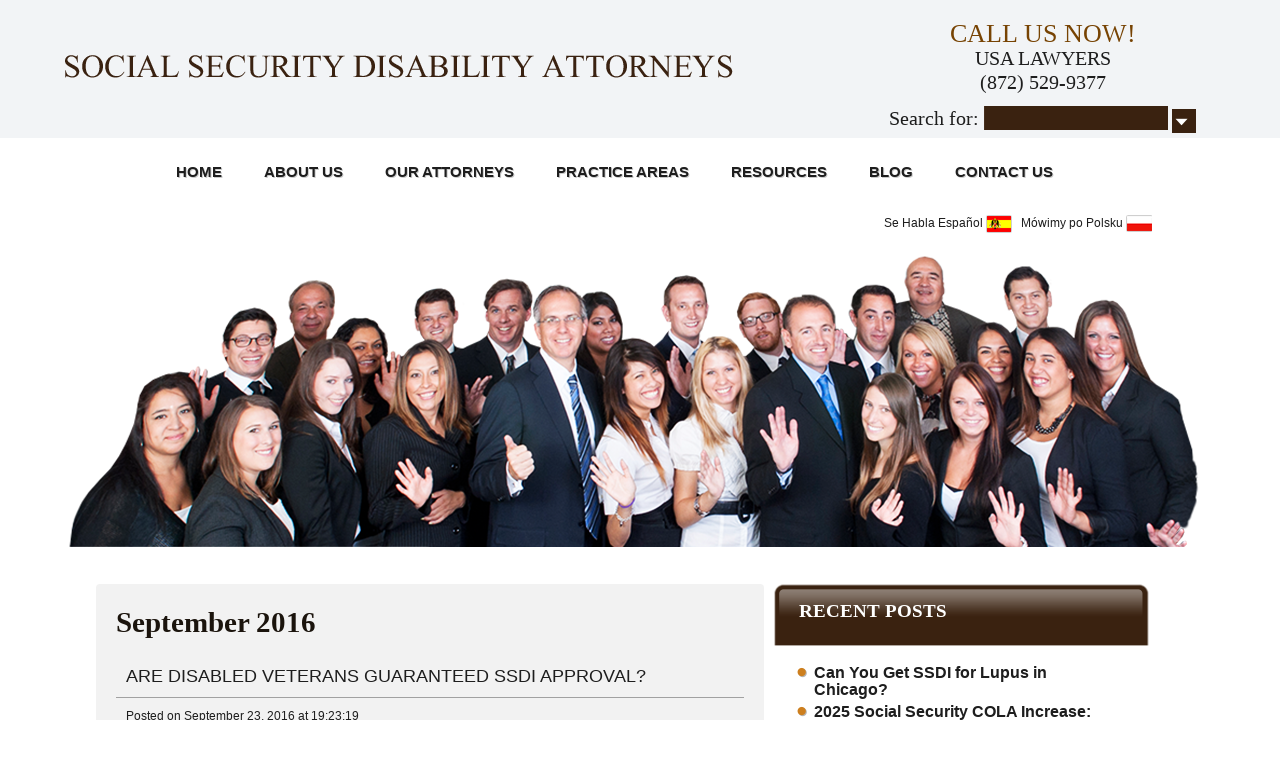

--- FILE ---
content_type: text/html; charset=UTF-8
request_url: https://socialsecuritydisabilityattorney.com/blog/2016/09/
body_size: 17263
content:
<!DOCTYPE html PUBLIC "-//W3C//DTD XHTML 1.0 Transitional//EN" "http://www.w3.org/TR/xhtml1/DTD/xhtml1-transitional.dtd">
<html xmlns="http://www.w3.org/1999/xhtml" lang="en-US" xml:lang="en-US" prefix="og: https://ogp.me/ns#">
<head profile="http://gmpg.org/xfn/11"><meta http-equiv="Content-Type" content="text/html; charset=UTF-8" /><script>if(navigator.userAgent.match(/MSIE|Internet Explorer/i)||navigator.userAgent.match(/Trident\/7\..*?rv:11/i)){var href=document.location.href;if(!href.match(/[?&]nowprocket/)){if(href.indexOf("?")==-1){if(href.indexOf("#")==-1){document.location.href=href+"?nowprocket=1"}else{document.location.href=href.replace("#","?nowprocket=1#")}}else{if(href.indexOf("#")==-1){document.location.href=href+"&nowprocket=1"}else{document.location.href=href.replace("#","&nowprocket=1#")}}}}</script><script>(()=>{class RocketLazyLoadScripts{constructor(){this.v="2.0.4",this.userEvents=["keydown","keyup","mousedown","mouseup","mousemove","mouseover","mouseout","touchmove","touchstart","touchend","touchcancel","wheel","click","dblclick","input"],this.attributeEvents=["onblur","onclick","oncontextmenu","ondblclick","onfocus","onmousedown","onmouseenter","onmouseleave","onmousemove","onmouseout","onmouseover","onmouseup","onmousewheel","onscroll","onsubmit"]}async t(){this.i(),this.o(),/iP(ad|hone)/.test(navigator.userAgent)&&this.h(),this.u(),this.l(this),this.m(),this.k(this),this.p(this),this._(),await Promise.all([this.R(),this.L()]),this.lastBreath=Date.now(),this.S(this),this.P(),this.D(),this.O(),this.M(),await this.C(this.delayedScripts.normal),await this.C(this.delayedScripts.defer),await this.C(this.delayedScripts.async),await this.T(),await this.F(),await this.j(),await this.A(),window.dispatchEvent(new Event("rocket-allScriptsLoaded")),this.everythingLoaded=!0,this.lastTouchEnd&&await new Promise(t=>setTimeout(t,500-Date.now()+this.lastTouchEnd)),this.I(),this.H(),this.U(),this.W()}i(){this.CSPIssue=sessionStorage.getItem("rocketCSPIssue"),document.addEventListener("securitypolicyviolation",t=>{this.CSPIssue||"script-src-elem"!==t.violatedDirective||"data"!==t.blockedURI||(this.CSPIssue=!0,sessionStorage.setItem("rocketCSPIssue",!0))},{isRocket:!0})}o(){window.addEventListener("pageshow",t=>{this.persisted=t.persisted,this.realWindowLoadedFired=!0},{isRocket:!0}),window.addEventListener("pagehide",()=>{this.onFirstUserAction=null},{isRocket:!0})}h(){let t;function e(e){t=e}window.addEventListener("touchstart",e,{isRocket:!0}),window.addEventListener("touchend",function i(o){o.changedTouches[0]&&t.changedTouches[0]&&Math.abs(o.changedTouches[0].pageX-t.changedTouches[0].pageX)<10&&Math.abs(o.changedTouches[0].pageY-t.changedTouches[0].pageY)<10&&o.timeStamp-t.timeStamp<200&&(window.removeEventListener("touchstart",e,{isRocket:!0}),window.removeEventListener("touchend",i,{isRocket:!0}),"INPUT"===o.target.tagName&&"text"===o.target.type||(o.target.dispatchEvent(new TouchEvent("touchend",{target:o.target,bubbles:!0})),o.target.dispatchEvent(new MouseEvent("mouseover",{target:o.target,bubbles:!0})),o.target.dispatchEvent(new PointerEvent("click",{target:o.target,bubbles:!0,cancelable:!0,detail:1,clientX:o.changedTouches[0].clientX,clientY:o.changedTouches[0].clientY})),event.preventDefault()))},{isRocket:!0})}q(t){this.userActionTriggered||("mousemove"!==t.type||this.firstMousemoveIgnored?"keyup"===t.type||"mouseover"===t.type||"mouseout"===t.type||(this.userActionTriggered=!0,this.onFirstUserAction&&this.onFirstUserAction()):this.firstMousemoveIgnored=!0),"click"===t.type&&t.preventDefault(),t.stopPropagation(),t.stopImmediatePropagation(),"touchstart"===this.lastEvent&&"touchend"===t.type&&(this.lastTouchEnd=Date.now()),"click"===t.type&&(this.lastTouchEnd=0),this.lastEvent=t.type,t.composedPath&&t.composedPath()[0].getRootNode()instanceof ShadowRoot&&(t.rocketTarget=t.composedPath()[0]),this.savedUserEvents.push(t)}u(){this.savedUserEvents=[],this.userEventHandler=this.q.bind(this),this.userEvents.forEach(t=>window.addEventListener(t,this.userEventHandler,{passive:!1,isRocket:!0})),document.addEventListener("visibilitychange",this.userEventHandler,{isRocket:!0})}U(){this.userEvents.forEach(t=>window.removeEventListener(t,this.userEventHandler,{passive:!1,isRocket:!0})),document.removeEventListener("visibilitychange",this.userEventHandler,{isRocket:!0}),this.savedUserEvents.forEach(t=>{(t.rocketTarget||t.target).dispatchEvent(new window[t.constructor.name](t.type,t))})}m(){const t="return false",e=Array.from(this.attributeEvents,t=>"data-rocket-"+t),i="["+this.attributeEvents.join("],[")+"]",o="[data-rocket-"+this.attributeEvents.join("],[data-rocket-")+"]",s=(e,i,o)=>{o&&o!==t&&(e.setAttribute("data-rocket-"+i,o),e["rocket"+i]=new Function("event",o),e.setAttribute(i,t))};new MutationObserver(t=>{for(const n of t)"attributes"===n.type&&(n.attributeName.startsWith("data-rocket-")||this.everythingLoaded?n.attributeName.startsWith("data-rocket-")&&this.everythingLoaded&&this.N(n.target,n.attributeName.substring(12)):s(n.target,n.attributeName,n.target.getAttribute(n.attributeName))),"childList"===n.type&&n.addedNodes.forEach(t=>{if(t.nodeType===Node.ELEMENT_NODE)if(this.everythingLoaded)for(const i of[t,...t.querySelectorAll(o)])for(const t of i.getAttributeNames())e.includes(t)&&this.N(i,t.substring(12));else for(const e of[t,...t.querySelectorAll(i)])for(const t of e.getAttributeNames())this.attributeEvents.includes(t)&&s(e,t,e.getAttribute(t))})}).observe(document,{subtree:!0,childList:!0,attributeFilter:[...this.attributeEvents,...e]})}I(){this.attributeEvents.forEach(t=>{document.querySelectorAll("[data-rocket-"+t+"]").forEach(e=>{this.N(e,t)})})}N(t,e){const i=t.getAttribute("data-rocket-"+e);i&&(t.setAttribute(e,i),t.removeAttribute("data-rocket-"+e))}k(t){Object.defineProperty(HTMLElement.prototype,"onclick",{get(){return this.rocketonclick||null},set(e){this.rocketonclick=e,this.setAttribute(t.everythingLoaded?"onclick":"data-rocket-onclick","this.rocketonclick(event)")}})}S(t){function e(e,i){let o=e[i];e[i]=null,Object.defineProperty(e,i,{get:()=>o,set(s){t.everythingLoaded?o=s:e["rocket"+i]=o=s}})}e(document,"onreadystatechange"),e(window,"onload"),e(window,"onpageshow");try{Object.defineProperty(document,"readyState",{get:()=>t.rocketReadyState,set(e){t.rocketReadyState=e},configurable:!0}),document.readyState="loading"}catch(t){console.log("WPRocket DJE readyState conflict, bypassing")}}l(t){this.originalAddEventListener=EventTarget.prototype.addEventListener,this.originalRemoveEventListener=EventTarget.prototype.removeEventListener,this.savedEventListeners=[],EventTarget.prototype.addEventListener=function(e,i,o){o&&o.isRocket||!t.B(e,this)&&!t.userEvents.includes(e)||t.B(e,this)&&!t.userActionTriggered||e.startsWith("rocket-")||t.everythingLoaded?t.originalAddEventListener.call(this,e,i,o):(t.savedEventListeners.push({target:this,remove:!1,type:e,func:i,options:o}),"mouseenter"!==e&&"mouseleave"!==e||t.originalAddEventListener.call(this,e,t.savedUserEvents.push,o))},EventTarget.prototype.removeEventListener=function(e,i,o){o&&o.isRocket||!t.B(e,this)&&!t.userEvents.includes(e)||t.B(e,this)&&!t.userActionTriggered||e.startsWith("rocket-")||t.everythingLoaded?t.originalRemoveEventListener.call(this,e,i,o):t.savedEventListeners.push({target:this,remove:!0,type:e,func:i,options:o})}}J(t,e){this.savedEventListeners=this.savedEventListeners.filter(i=>{let o=i.type,s=i.target||window;return e!==o||t!==s||(this.B(o,s)&&(i.type="rocket-"+o),this.$(i),!1)})}H(){EventTarget.prototype.addEventListener=this.originalAddEventListener,EventTarget.prototype.removeEventListener=this.originalRemoveEventListener,this.savedEventListeners.forEach(t=>this.$(t))}$(t){t.remove?this.originalRemoveEventListener.call(t.target,t.type,t.func,t.options):this.originalAddEventListener.call(t.target,t.type,t.func,t.options)}p(t){let e;function i(e){return t.everythingLoaded?e:e.split(" ").map(t=>"load"===t||t.startsWith("load.")?"rocket-jquery-load":t).join(" ")}function o(o){function s(e){const s=o.fn[e];o.fn[e]=o.fn.init.prototype[e]=function(){return this[0]===window&&t.userActionTriggered&&("string"==typeof arguments[0]||arguments[0]instanceof String?arguments[0]=i(arguments[0]):"object"==typeof arguments[0]&&Object.keys(arguments[0]).forEach(t=>{const e=arguments[0][t];delete arguments[0][t],arguments[0][i(t)]=e})),s.apply(this,arguments),this}}if(o&&o.fn&&!t.allJQueries.includes(o)){const e={DOMContentLoaded:[],"rocket-DOMContentLoaded":[]};for(const t in e)document.addEventListener(t,()=>{e[t].forEach(t=>t())},{isRocket:!0});o.fn.ready=o.fn.init.prototype.ready=function(i){function s(){parseInt(o.fn.jquery)>2?setTimeout(()=>i.bind(document)(o)):i.bind(document)(o)}return"function"==typeof i&&(t.realDomReadyFired?!t.userActionTriggered||t.fauxDomReadyFired?s():e["rocket-DOMContentLoaded"].push(s):e.DOMContentLoaded.push(s)),o([])},s("on"),s("one"),s("off"),t.allJQueries.push(o)}e=o}t.allJQueries=[],o(window.jQuery),Object.defineProperty(window,"jQuery",{get:()=>e,set(t){o(t)}})}P(){const t=new Map;document.write=document.writeln=function(e){const i=document.currentScript,o=document.createRange(),s=i.parentElement;let n=t.get(i);void 0===n&&(n=i.nextSibling,t.set(i,n));const c=document.createDocumentFragment();o.setStart(c,0),c.appendChild(o.createContextualFragment(e)),s.insertBefore(c,n)}}async R(){return new Promise(t=>{this.userActionTriggered?t():this.onFirstUserAction=t})}async L(){return new Promise(t=>{document.addEventListener("DOMContentLoaded",()=>{this.realDomReadyFired=!0,t()},{isRocket:!0})})}async j(){return this.realWindowLoadedFired?Promise.resolve():new Promise(t=>{window.addEventListener("load",t,{isRocket:!0})})}M(){this.pendingScripts=[];this.scriptsMutationObserver=new MutationObserver(t=>{for(const e of t)e.addedNodes.forEach(t=>{"SCRIPT"!==t.tagName||t.noModule||t.isWPRocket||this.pendingScripts.push({script:t,promise:new Promise(e=>{const i=()=>{const i=this.pendingScripts.findIndex(e=>e.script===t);i>=0&&this.pendingScripts.splice(i,1),e()};t.addEventListener("load",i,{isRocket:!0}),t.addEventListener("error",i,{isRocket:!0}),setTimeout(i,1e3)})})})}),this.scriptsMutationObserver.observe(document,{childList:!0,subtree:!0})}async F(){await this.X(),this.pendingScripts.length?(await this.pendingScripts[0].promise,await this.F()):this.scriptsMutationObserver.disconnect()}D(){this.delayedScripts={normal:[],async:[],defer:[]},document.querySelectorAll("script[type$=rocketlazyloadscript]").forEach(t=>{t.hasAttribute("data-rocket-src")?t.hasAttribute("async")&&!1!==t.async?this.delayedScripts.async.push(t):t.hasAttribute("defer")&&!1!==t.defer||"module"===t.getAttribute("data-rocket-type")?this.delayedScripts.defer.push(t):this.delayedScripts.normal.push(t):this.delayedScripts.normal.push(t)})}async _(){await this.L();let t=[];document.querySelectorAll("script[type$=rocketlazyloadscript][data-rocket-src]").forEach(e=>{let i=e.getAttribute("data-rocket-src");if(i&&!i.startsWith("data:")){i.startsWith("//")&&(i=location.protocol+i);try{const o=new URL(i).origin;o!==location.origin&&t.push({src:o,crossOrigin:e.crossOrigin||"module"===e.getAttribute("data-rocket-type")})}catch(t){}}}),t=[...new Map(t.map(t=>[JSON.stringify(t),t])).values()],this.Y(t,"preconnect")}async G(t){if(await this.K(),!0!==t.noModule||!("noModule"in HTMLScriptElement.prototype))return new Promise(e=>{let i;function o(){(i||t).setAttribute("data-rocket-status","executed"),e()}try{if(navigator.userAgent.includes("Firefox/")||""===navigator.vendor||this.CSPIssue)i=document.createElement("script"),[...t.attributes].forEach(t=>{let e=t.nodeName;"type"!==e&&("data-rocket-type"===e&&(e="type"),"data-rocket-src"===e&&(e="src"),i.setAttribute(e,t.nodeValue))}),t.text&&(i.text=t.text),t.nonce&&(i.nonce=t.nonce),i.hasAttribute("src")?(i.addEventListener("load",o,{isRocket:!0}),i.addEventListener("error",()=>{i.setAttribute("data-rocket-status","failed-network"),e()},{isRocket:!0}),setTimeout(()=>{i.isConnected||e()},1)):(i.text=t.text,o()),i.isWPRocket=!0,t.parentNode.replaceChild(i,t);else{const i=t.getAttribute("data-rocket-type"),s=t.getAttribute("data-rocket-src");i?(t.type=i,t.removeAttribute("data-rocket-type")):t.removeAttribute("type"),t.addEventListener("load",o,{isRocket:!0}),t.addEventListener("error",i=>{this.CSPIssue&&i.target.src.startsWith("data:")?(console.log("WPRocket: CSP fallback activated"),t.removeAttribute("src"),this.G(t).then(e)):(t.setAttribute("data-rocket-status","failed-network"),e())},{isRocket:!0}),s?(t.fetchPriority="high",t.removeAttribute("data-rocket-src"),t.src=s):t.src="data:text/javascript;base64,"+window.btoa(unescape(encodeURIComponent(t.text)))}}catch(i){t.setAttribute("data-rocket-status","failed-transform"),e()}});t.setAttribute("data-rocket-status","skipped")}async C(t){const e=t.shift();return e?(e.isConnected&&await this.G(e),this.C(t)):Promise.resolve()}O(){this.Y([...this.delayedScripts.normal,...this.delayedScripts.defer,...this.delayedScripts.async],"preload")}Y(t,e){this.trash=this.trash||[];let i=!0;var o=document.createDocumentFragment();t.forEach(t=>{const s=t.getAttribute&&t.getAttribute("data-rocket-src")||t.src;if(s&&!s.startsWith("data:")){const n=document.createElement("link");n.href=s,n.rel=e,"preconnect"!==e&&(n.as="script",n.fetchPriority=i?"high":"low"),t.getAttribute&&"module"===t.getAttribute("data-rocket-type")&&(n.crossOrigin=!0),t.crossOrigin&&(n.crossOrigin=t.crossOrigin),t.integrity&&(n.integrity=t.integrity),t.nonce&&(n.nonce=t.nonce),o.appendChild(n),this.trash.push(n),i=!1}}),document.head.appendChild(o)}W(){this.trash.forEach(t=>t.remove())}async T(){try{document.readyState="interactive"}catch(t){}this.fauxDomReadyFired=!0;try{await this.K(),this.J(document,"readystatechange"),document.dispatchEvent(new Event("rocket-readystatechange")),await this.K(),document.rocketonreadystatechange&&document.rocketonreadystatechange(),await this.K(),this.J(document,"DOMContentLoaded"),document.dispatchEvent(new Event("rocket-DOMContentLoaded")),await this.K(),this.J(window,"DOMContentLoaded"),window.dispatchEvent(new Event("rocket-DOMContentLoaded"))}catch(t){console.error(t)}}async A(){try{document.readyState="complete"}catch(t){}try{await this.K(),this.J(document,"readystatechange"),document.dispatchEvent(new Event("rocket-readystatechange")),await this.K(),document.rocketonreadystatechange&&document.rocketonreadystatechange(),await this.K(),this.J(window,"load"),window.dispatchEvent(new Event("rocket-load")),await this.K(),window.rocketonload&&window.rocketonload(),await this.K(),this.allJQueries.forEach(t=>t(window).trigger("rocket-jquery-load")),await this.K(),this.J(window,"pageshow");const t=new Event("rocket-pageshow");t.persisted=this.persisted,window.dispatchEvent(t),await this.K(),window.rocketonpageshow&&window.rocketonpageshow({persisted:this.persisted})}catch(t){console.error(t)}}async K(){Date.now()-this.lastBreath>45&&(await this.X(),this.lastBreath=Date.now())}async X(){return document.hidden?new Promise(t=>setTimeout(t)):new Promise(t=>requestAnimationFrame(t))}B(t,e){return e===document&&"readystatechange"===t||(e===document&&"DOMContentLoaded"===t||(e===window&&"DOMContentLoaded"===t||(e===window&&"load"===t||e===window&&"pageshow"===t)))}static run(){(new RocketLazyLoadScripts).t()}}RocketLazyLoadScripts.run()})();</script>

	<meta name="viewport" content="width=device-width, initial-scale=1.0"/>	<style>img:is([sizes="auto" i], [sizes^="auto," i]) { contain-intrinsic-size: 3000px 1500px }</style>
	
<!-- Search Engine Optimization by Rank Math - https://rankmath.com/ -->
<title>September 2016 - Ankin Law</title>
<meta name="description" content="Do you have questions about Social Security Disability benefits? The SSDI attorneys at Ankin Law have answers. Call 312-600-0000 for a case evaluation."/>
<meta name="robots" content="follow, noindex"/>
<meta property="og:locale" content="en_US" />
<meta property="og:type" content="article" />
<meta property="og:title" content="September 2016 - Ankin Law" />
<meta property="og:description" content="Do you have questions about Social Security Disability benefits? The SSDI attorneys at Ankin Law have answers. Call 312-600-0000 for a case evaluation." />
<meta property="og:url" content="https://socialsecuritydisabilityattorney.com/blog/2016/09/" />
<meta property="og:site_name" content="Ankin Law Office" />
<meta name="twitter:card" content="summary_large_image" />
<script type="application/ld+json" class="rank-math-schema">{"@context":"https://schema.org","@graph":[{"@type":"Place","@id":"https://socialsecuritydisabilityattorney.com/#place","address":{"@type":"PostalAddress","streetAddress":"10 N Dearborn, Suite 500","addressLocality":"Chicago","addressRegion":"Illinois","postalCode":"60602","addressCountry":"US"}},{"@type":"LegalService","@id":"https://socialsecuritydisabilityattorney.com/#organization","name":"Ankin Law Office","url":"https://socialsecuritydisabilityattorney.com","address":{"@type":"PostalAddress","streetAddress":"10 N Dearborn, Suite 500","addressLocality":"Chicago","addressRegion":"Illinois","postalCode":"60602","addressCountry":"US"},"openingHours":["Monday,Tuesday,Wednesday,Thursday,Friday,Saturday,Sunday 09:00-17:00"],"location":{"@id":"https://socialsecuritydisabilityattorney.com/#place"},"telephone":"+1-872-529-9377"},{"@type":"WebSite","@id":"https://socialsecuritydisabilityattorney.com/#website","url":"https://socialsecuritydisabilityattorney.com","name":"Ankin Law Office","publisher":{"@id":"https://socialsecuritydisabilityattorney.com/#organization"},"inLanguage":"en-US"},{"@type":"CollectionPage","@id":"https://socialsecuritydisabilityattorney.com/blog/2016/09/#webpage","url":"https://socialsecuritydisabilityattorney.com/blog/2016/09/","name":"September 2016 - Ankin Law","isPartOf":{"@id":"https://socialsecuritydisabilityattorney.com/#website"},"inLanguage":"en-US"}]}</script>
<!-- /Rank Math WordPress SEO plugin -->


<link rel="alternate" type="application/rss+xml" title="Ankin Law &raquo; Feed" href="https://socialsecuritydisabilityattorney.com/feed/" />
<link rel="alternate" type="application/rss+xml" title="Ankin Law &raquo; Comments Feed" href="https://socialsecuritydisabilityattorney.com/comments/feed/" />
<link data-minify="1" rel='stylesheet' id='heidelberger-theme-css' href='https://socialsecuritydisabilityattorney.com/wp-content/cache/min/1/wp-content/themes/ankinlaw/style.css?ver=1765356583' type='text/css' media='all' />
<style id='wp-emoji-styles-inline-css' type='text/css'>

	img.wp-smiley, img.emoji {
		display: inline !important;
		border: none !important;
		box-shadow: none !important;
		height: 1em !important;
		width: 1em !important;
		margin: 0 0.07em !important;
		vertical-align: -0.1em !important;
		background: none !important;
		padding: 0 !important;
	}
</style>
<style id='classic-theme-styles-inline-css' type='text/css'>
/*! This file is auto-generated */
.wp-block-button__link{color:#fff;background-color:#32373c;border-radius:9999px;box-shadow:none;text-decoration:none;padding:calc(.667em + 2px) calc(1.333em + 2px);font-size:1.125em}.wp-block-file__button{background:#32373c;color:#fff;text-decoration:none}
</style>
<style id='global-styles-inline-css' type='text/css'>
:root{--wp--preset--aspect-ratio--square: 1;--wp--preset--aspect-ratio--4-3: 4/3;--wp--preset--aspect-ratio--3-4: 3/4;--wp--preset--aspect-ratio--3-2: 3/2;--wp--preset--aspect-ratio--2-3: 2/3;--wp--preset--aspect-ratio--16-9: 16/9;--wp--preset--aspect-ratio--9-16: 9/16;--wp--preset--color--black: #000000;--wp--preset--color--cyan-bluish-gray: #abb8c3;--wp--preset--color--white: #ffffff;--wp--preset--color--pale-pink: #f78da7;--wp--preset--color--vivid-red: #cf2e2e;--wp--preset--color--luminous-vivid-orange: #ff6900;--wp--preset--color--luminous-vivid-amber: #fcb900;--wp--preset--color--light-green-cyan: #7bdcb5;--wp--preset--color--vivid-green-cyan: #00d084;--wp--preset--color--pale-cyan-blue: #8ed1fc;--wp--preset--color--vivid-cyan-blue: #0693e3;--wp--preset--color--vivid-purple: #9b51e0;--wp--preset--gradient--vivid-cyan-blue-to-vivid-purple: linear-gradient(135deg,rgba(6,147,227,1) 0%,rgb(155,81,224) 100%);--wp--preset--gradient--light-green-cyan-to-vivid-green-cyan: linear-gradient(135deg,rgb(122,220,180) 0%,rgb(0,208,130) 100%);--wp--preset--gradient--luminous-vivid-amber-to-luminous-vivid-orange: linear-gradient(135deg,rgba(252,185,0,1) 0%,rgba(255,105,0,1) 100%);--wp--preset--gradient--luminous-vivid-orange-to-vivid-red: linear-gradient(135deg,rgba(255,105,0,1) 0%,rgb(207,46,46) 100%);--wp--preset--gradient--very-light-gray-to-cyan-bluish-gray: linear-gradient(135deg,rgb(238,238,238) 0%,rgb(169,184,195) 100%);--wp--preset--gradient--cool-to-warm-spectrum: linear-gradient(135deg,rgb(74,234,220) 0%,rgb(151,120,209) 20%,rgb(207,42,186) 40%,rgb(238,44,130) 60%,rgb(251,105,98) 80%,rgb(254,248,76) 100%);--wp--preset--gradient--blush-light-purple: linear-gradient(135deg,rgb(255,206,236) 0%,rgb(152,150,240) 100%);--wp--preset--gradient--blush-bordeaux: linear-gradient(135deg,rgb(254,205,165) 0%,rgb(254,45,45) 50%,rgb(107,0,62) 100%);--wp--preset--gradient--luminous-dusk: linear-gradient(135deg,rgb(255,203,112) 0%,rgb(199,81,192) 50%,rgb(65,88,208) 100%);--wp--preset--gradient--pale-ocean: linear-gradient(135deg,rgb(255,245,203) 0%,rgb(182,227,212) 50%,rgb(51,167,181) 100%);--wp--preset--gradient--electric-grass: linear-gradient(135deg,rgb(202,248,128) 0%,rgb(113,206,126) 100%);--wp--preset--gradient--midnight: linear-gradient(135deg,rgb(2,3,129) 0%,rgb(40,116,252) 100%);--wp--preset--font-size--small: 13px;--wp--preset--font-size--medium: 20px;--wp--preset--font-size--large: 36px;--wp--preset--font-size--x-large: 42px;--wp--preset--spacing--20: 0.44rem;--wp--preset--spacing--30: 0.67rem;--wp--preset--spacing--40: 1rem;--wp--preset--spacing--50: 1.5rem;--wp--preset--spacing--60: 2.25rem;--wp--preset--spacing--70: 3.38rem;--wp--preset--spacing--80: 5.06rem;--wp--preset--shadow--natural: 6px 6px 9px rgba(0, 0, 0, 0.2);--wp--preset--shadow--deep: 12px 12px 50px rgba(0, 0, 0, 0.4);--wp--preset--shadow--sharp: 6px 6px 0px rgba(0, 0, 0, 0.2);--wp--preset--shadow--outlined: 6px 6px 0px -3px rgba(255, 255, 255, 1), 6px 6px rgba(0, 0, 0, 1);--wp--preset--shadow--crisp: 6px 6px 0px rgba(0, 0, 0, 1);}:where(.is-layout-flex){gap: 0.5em;}:where(.is-layout-grid){gap: 0.5em;}body .is-layout-flex{display: flex;}.is-layout-flex{flex-wrap: wrap;align-items: center;}.is-layout-flex > :is(*, div){margin: 0;}body .is-layout-grid{display: grid;}.is-layout-grid > :is(*, div){margin: 0;}:where(.wp-block-columns.is-layout-flex){gap: 2em;}:where(.wp-block-columns.is-layout-grid){gap: 2em;}:where(.wp-block-post-template.is-layout-flex){gap: 1.25em;}:where(.wp-block-post-template.is-layout-grid){gap: 1.25em;}.has-black-color{color: var(--wp--preset--color--black) !important;}.has-cyan-bluish-gray-color{color: var(--wp--preset--color--cyan-bluish-gray) !important;}.has-white-color{color: var(--wp--preset--color--white) !important;}.has-pale-pink-color{color: var(--wp--preset--color--pale-pink) !important;}.has-vivid-red-color{color: var(--wp--preset--color--vivid-red) !important;}.has-luminous-vivid-orange-color{color: var(--wp--preset--color--luminous-vivid-orange) !important;}.has-luminous-vivid-amber-color{color: var(--wp--preset--color--luminous-vivid-amber) !important;}.has-light-green-cyan-color{color: var(--wp--preset--color--light-green-cyan) !important;}.has-vivid-green-cyan-color{color: var(--wp--preset--color--vivid-green-cyan) !important;}.has-pale-cyan-blue-color{color: var(--wp--preset--color--pale-cyan-blue) !important;}.has-vivid-cyan-blue-color{color: var(--wp--preset--color--vivid-cyan-blue) !important;}.has-vivid-purple-color{color: var(--wp--preset--color--vivid-purple) !important;}.has-black-background-color{background-color: var(--wp--preset--color--black) !important;}.has-cyan-bluish-gray-background-color{background-color: var(--wp--preset--color--cyan-bluish-gray) !important;}.has-white-background-color{background-color: var(--wp--preset--color--white) !important;}.has-pale-pink-background-color{background-color: var(--wp--preset--color--pale-pink) !important;}.has-vivid-red-background-color{background-color: var(--wp--preset--color--vivid-red) !important;}.has-luminous-vivid-orange-background-color{background-color: var(--wp--preset--color--luminous-vivid-orange) !important;}.has-luminous-vivid-amber-background-color{background-color: var(--wp--preset--color--luminous-vivid-amber) !important;}.has-light-green-cyan-background-color{background-color: var(--wp--preset--color--light-green-cyan) !important;}.has-vivid-green-cyan-background-color{background-color: var(--wp--preset--color--vivid-green-cyan) !important;}.has-pale-cyan-blue-background-color{background-color: var(--wp--preset--color--pale-cyan-blue) !important;}.has-vivid-cyan-blue-background-color{background-color: var(--wp--preset--color--vivid-cyan-blue) !important;}.has-vivid-purple-background-color{background-color: var(--wp--preset--color--vivid-purple) !important;}.has-black-border-color{border-color: var(--wp--preset--color--black) !important;}.has-cyan-bluish-gray-border-color{border-color: var(--wp--preset--color--cyan-bluish-gray) !important;}.has-white-border-color{border-color: var(--wp--preset--color--white) !important;}.has-pale-pink-border-color{border-color: var(--wp--preset--color--pale-pink) !important;}.has-vivid-red-border-color{border-color: var(--wp--preset--color--vivid-red) !important;}.has-luminous-vivid-orange-border-color{border-color: var(--wp--preset--color--luminous-vivid-orange) !important;}.has-luminous-vivid-amber-border-color{border-color: var(--wp--preset--color--luminous-vivid-amber) !important;}.has-light-green-cyan-border-color{border-color: var(--wp--preset--color--light-green-cyan) !important;}.has-vivid-green-cyan-border-color{border-color: var(--wp--preset--color--vivid-green-cyan) !important;}.has-pale-cyan-blue-border-color{border-color: var(--wp--preset--color--pale-cyan-blue) !important;}.has-vivid-cyan-blue-border-color{border-color: var(--wp--preset--color--vivid-cyan-blue) !important;}.has-vivid-purple-border-color{border-color: var(--wp--preset--color--vivid-purple) !important;}.has-vivid-cyan-blue-to-vivid-purple-gradient-background{background: var(--wp--preset--gradient--vivid-cyan-blue-to-vivid-purple) !important;}.has-light-green-cyan-to-vivid-green-cyan-gradient-background{background: var(--wp--preset--gradient--light-green-cyan-to-vivid-green-cyan) !important;}.has-luminous-vivid-amber-to-luminous-vivid-orange-gradient-background{background: var(--wp--preset--gradient--luminous-vivid-amber-to-luminous-vivid-orange) !important;}.has-luminous-vivid-orange-to-vivid-red-gradient-background{background: var(--wp--preset--gradient--luminous-vivid-orange-to-vivid-red) !important;}.has-very-light-gray-to-cyan-bluish-gray-gradient-background{background: var(--wp--preset--gradient--very-light-gray-to-cyan-bluish-gray) !important;}.has-cool-to-warm-spectrum-gradient-background{background: var(--wp--preset--gradient--cool-to-warm-spectrum) !important;}.has-blush-light-purple-gradient-background{background: var(--wp--preset--gradient--blush-light-purple) !important;}.has-blush-bordeaux-gradient-background{background: var(--wp--preset--gradient--blush-bordeaux) !important;}.has-luminous-dusk-gradient-background{background: var(--wp--preset--gradient--luminous-dusk) !important;}.has-pale-ocean-gradient-background{background: var(--wp--preset--gradient--pale-ocean) !important;}.has-electric-grass-gradient-background{background: var(--wp--preset--gradient--electric-grass) !important;}.has-midnight-gradient-background{background: var(--wp--preset--gradient--midnight) !important;}.has-small-font-size{font-size: var(--wp--preset--font-size--small) !important;}.has-medium-font-size{font-size: var(--wp--preset--font-size--medium) !important;}.has-large-font-size{font-size: var(--wp--preset--font-size--large) !important;}.has-x-large-font-size{font-size: var(--wp--preset--font-size--x-large) !important;}
:where(.wp-block-post-template.is-layout-flex){gap: 1.25em;}:where(.wp-block-post-template.is-layout-grid){gap: 1.25em;}
:where(.wp-block-columns.is-layout-flex){gap: 2em;}:where(.wp-block-columns.is-layout-grid){gap: 2em;}
:root :where(.wp-block-pullquote){font-size: 1.5em;line-height: 1.6;}
</style>
<link rel='stylesheet' id='spam-protect-for-contact-form7-css' href='https://socialsecuritydisabilityattorney.com/wp-content/plugins/wp-contact-form-7-spam-blocker/frontend/css/spam-protect-for-contact-form7.css?ver=1.0.0' type='text/css' media='all' />
<link rel='stylesheet' id='ez-toc-css' href='https://socialsecuritydisabilityattorney.com/wp-content/plugins/easy-table-of-contents/assets/css/screen.min.css?ver=2.0.80' type='text/css' media='all' />
<style id='ez-toc-inline-css' type='text/css'>
div#ez-toc-container .ez-toc-title {font-size: 95%;}div#ez-toc-container .ez-toc-title {font-weight: 500;}div#ez-toc-container ul li , div#ez-toc-container ul li a {font-size: 95%;}div#ez-toc-container ul li , div#ez-toc-container ul li a {font-weight: 500;}div#ez-toc-container nav ul ul li {font-size: 90%;}div#ez-toc-container {background: #fff;border: 1px solid #ddd;width: 93%;}div#ez-toc-container p.ez-toc-title , #ez-toc-container .ez_toc_custom_title_icon , #ez-toc-container .ez_toc_custom_toc_icon {color: #cd7f1e;}div#ez-toc-container ul.ez-toc-list a {color: #19151b;}div#ez-toc-container ul.ez-toc-list a:hover {color: #19151b;}div#ez-toc-container ul.ez-toc-list a:visited {color: #19151b;}.ez-toc-counter nav ul li a::before {color: #428bca;}.ez-toc-box-title {font-weight: bold; margin-bottom: 10px; text-align: center; text-transform: uppercase; letter-spacing: 1px; color: #666; padding-bottom: 5px;position:absolute;top:-4%;left:5%;background-color: inherit;transition: top 0.3s ease;}.ez-toc-box-title.toc-closed {top:-25%;}ul.ez-toc-list a.ez-toc-link { padding: 0 0 0 0; }
.ez-toc-container-direction {direction: ltr;}.ez-toc-counter ul {direction: ltr;counter-reset: item ;}.ez-toc-counter nav ul li a::before {content: counter(item, disc) '  ';margin-right: .2em; counter-increment: item;flex-grow: 0;flex-shrink: 0;float: left; }.ez-toc-widget-direction {direction: ltr;}.ez-toc-widget-container ul {direction: ltr;counter-reset: item ;}.ez-toc-widget-container nav ul li a::before {content: counter(item, disc) '  ';margin-right: .2em; counter-increment: item;flex-grow: 0;flex-shrink: 0;float: left; }
</style>
<style id='rocket-lazyload-inline-css' type='text/css'>
.rll-youtube-player{position:relative;padding-bottom:56.23%;height:0;overflow:hidden;max-width:100%;}.rll-youtube-player:focus-within{outline: 2px solid currentColor;outline-offset: 5px;}.rll-youtube-player iframe{position:absolute;top:0;left:0;width:100%;height:100%;z-index:100;background:0 0}.rll-youtube-player img{bottom:0;display:block;left:0;margin:auto;max-width:100%;width:100%;position:absolute;right:0;top:0;border:none;height:auto;-webkit-transition:.4s all;-moz-transition:.4s all;transition:.4s all}.rll-youtube-player img:hover{-webkit-filter:brightness(75%)}.rll-youtube-player .play{height:100%;width:100%;left:0;top:0;position:absolute;background:url(https://socialsecuritydisabilityattorney.com/wp-content/plugins/wp-rocket/assets/img/youtube.png) no-repeat center;background-color: transparent !important;cursor:pointer;border:none;}
</style>
<link data-minify="1" rel='stylesheet' id='style-css' href='https://socialsecuritydisabilityattorney.com/wp-content/cache/min/1/wp-content/themes/ankinlaw/style.css?ver=1765356583' type='text/css' media='all' />
<script type="rocketlazyloadscript" data-rocket-type="text/javascript" data-rocket-src="https://socialsecuritydisabilityattorney.com/wp-content/themes/ankinlaw/js/jquery.min.js" id="jquery-js"></script>
<script type="rocketlazyloadscript" data-minify="1" data-rocket-type="text/javascript" data-rocket-src="https://socialsecuritydisabilityattorney.com/wp-content/cache/min/1/wp-content/plugins/wp-contact-form-7-spam-blocker/frontend/js/spam-protect-for-contact-form7.js?ver=1765356583" id="spam-protect-for-contact-form7-js" data-rocket-defer defer></script>
<!--[if lt IE 9]>
<script type="text/javascript" src="https://socialsecuritydisabilityattorney.com/wp-content/themes/genesis/lib/js/html5shiv.min.js?ver=3.7.3" id="html5shiv-js"></script>
<![endif]-->
<script type="rocketlazyloadscript" data-minify="1" data-rocket-type="text/javascript" data-rocket-src="https://socialsecuritydisabilityattorney.com/wp-content/cache/min/1/wp-content/themes/ankinlaw/js/jquery.cycle.all.js?ver=1765356583" id="jquery.cycle.all-js" data-rocket-defer defer></script>
<link rel="https://api.w.org/" href="https://socialsecuritydisabilityattorney.com/wp-json/" /><link rel="icon" href="https://socialsecuritydisabilityattorney.com/wp-content/themes/ankinlaw/images/favicon.ico" />
		<style type="text/css" id="wp-custom-css">
			.submit-btn {
  background: url('https://staging-socialsecuritydisabilityattorney.kinsta.cloud/wp-content/uploads/2025/11/submit.png') no-repeat center center;
  background-size: contain;
  border: none;
  color: transparent;
  width: 100%;
  height: 50px;
  cursor: pointer;
}
   #ez-toc-container li:before{
		display: none;
	 }
	#ez-toc-container nav{
		padding:20px 0 0 0;
		width: 100%;
	}
	#ez-toc-container{
		padding: 20px !important;
		background: #ffffff !important;
	}
	#ez-toc-container a{
		padding: 0 20px !important;
	}
	div#ez-toc-container ul li{
		font-weight:600;
		padding-bottom: 8px;
		padding-left: 0px !important;
	}
	.ez-toc-list{
		padding: 0 20px !important;
	}
	.ez-toc-cssicon{
		left:0 !important; 
	}
	.ez-toc-list a{
		position: relative;
		padding: 0 10px;
	}
.ez-toc-counter nav ul li a::before {
		position: absolute;
		content:'';
		left:0;
		top:4px;
		width:6px;
		height:6px;
		border-radius:30px;
		background:#000000;
}
@media(max-width: 426px){
	div#ez-toc-container{
		width:auto !important;
	}
}
body * {
  scroll-margin-top: 30px;
}
@media(max-width: 426px){
	body * {
  	scroll-margin-top: 30px;
  }
}
@media(max-width: 1024px){
	body * {
  	scroll-margin-top: 30px;
  }
}

.page-id-151 #page .page-content h2 {
    font-family: Georgia, "Times New Roman", Times, serif;
    font-size: 18px;
    color: #326773;
    font-weight: bold;
    clear: both;
    margin: 1px 0px 0px 1px;
    line-height: 20px;
 	  background:none !important;
	  padding:0px !important;
	  text-transform: capitalize !important;
}
.page-id-151 #page .page-content h3{
	  font-family: Georgia, "Times New Roman", Times, serif;
	  color: #cd7f1e;
    font-weight: bold;
}
@media(max-width: 426px){
	.howard-sec{
		display:flex !important;
		flex-direction: column !important;
	}
	.attorney-howard-sec{
		display:flex !important;
		flex-direction: column-reverse !important;
	}
}		</style>
		<noscript><style id="rocket-lazyload-nojs-css">.rll-youtube-player, [data-lazy-src]{display:none !important;}</style></noscript>
<!-- Google Tag Manager -->
<script type="rocketlazyloadscript">(function(w,d,s,l,i){w[l]=w[l]||[];w[l].push({'gtm.start':
new Date().getTime(),event:'gtm.js'});var f=d.getElementsByTagName(s)[0],
j=d.createElement(s),dl=l!='dataLayer'?'&l='+l:'';j.async=true;j.src=
'https://www.googletagmanager.com/gtm.js?id='+i+dl;f.parentNode.insertBefore(j,f);
})(window,document,'script','dataLayer','GTM-55G9BCM');</script>
<!-- End Google Tag Manager -->

<script type="rocketlazyloadscript" data-rocket-src="//www.marketjdchat.com/scripts/invitation.ashx?company=ankinlawSS" async></script>
<!--<script type="rocketlazyloadscript" data-rocket-src="https://www.apexchat.com/scripts/invitation.ashx?company=ankinlawSS"></script>-->

<!-- Global site tag (gtag.js) - Google Analytics -->
<script type="rocketlazyloadscript" async data-rocket-src="https://www.googletagmanager.com/gtag/js?id=UA-UA-16220070-4"></script>
<script type="rocketlazyloadscript">
  window.dataLayer = window.dataLayer || [];
  function gtag(){dataLayer.push(arguments);}
  gtag('js', new Date());

  gtag('config', 'UA-16220070-4');
</script>

<meta name="generator" content="WP Rocket 3.19.4" data-wpr-features="wpr_delay_js wpr_defer_js wpr_minify_js wpr_lazyload_images wpr_lazyload_iframes wpr_minify_css wpr_preload_links wpr_desktop" /></head>
<body class="archive date wp-theme-genesis wp-child-theme-ankinlaw content-sidebar">
	<!-- Google Tag Manager (noscript) -->
<noscript><iframe src="https://www.googletagmanager.com/ns.html?id=GTM-55G9BCM"
height="0" width="0" style="display:none;visibility:hidden"></iframe></noscript>
<!-- End Google Tag Manager (noscript) -->
<div data-rocket-location-hash="54ae46ff3c01cae02c62d5de952aa786" id="header">
<div data-rocket-location-hash="b04cd0190810574c92520ee350a2ffe0" class="header_inner">
    <div data-rocket-location-hash="724c581ea6388d21c9857cde32539b7a" class="warp">
		<div id="logo">
		<div class="logo-mobile-left"><a href="https://socialsecuritydisabilityattorney.com"><img src="data:image/svg+xml,%3Csvg%20xmlns='http://www.w3.org/2000/svg'%20viewBox='0%200%2070%200'%3E%3C/svg%3E" border="0" width="70px" height="auto" alt="Ankin Law" data-lazy-src="https://socialsecuritydisabilityattorney.com/wp-content/themes/ankinlaw/images/logo-mobile.png" /><noscript><img src="https://socialsecuritydisabilityattorney.com/wp-content/themes/ankinlaw/images/logo-mobile.png" border="0" width="70px" height="auto" alt="Ankin Law" /></noscript></a></div>
		<div class="logoleft"><a href="https://socialsecuritydisabilityattorney.com"><img src="data:image/svg+xml,%3Csvg%20xmlns='http://www.w3.org/2000/svg'%20viewBox='0%200%20668%2023'%3E%3C/svg%3E" border="0" width="668" height="23" alt="Ankin Law" data-lazy-src="https://socialsecuritydisabilityattorney.com/wp-content/themes/ankinlaw/images/logo.png" /><noscript><img src="https://socialsecuritydisabilityattorney.com/wp-content/themes/ankinlaw/images/logo.png" border="0" width="668" height="23" alt="Ankin Law" /></noscript></a></div>
		<span class="for-mobile"><a target="_blank" href="tel:8725299377">(872) 529-9377</a></span>
		<div class="logoright">
			<div class="mobile-nav-switch">
        <button class="toggle-button" aria-expanded="false" aria-controls="mobile-menu" aria-label="menu"> <span class="hamburger-icon"></span></button>
        </div>
        <div class="mobile-navigation" id="mobile-menu" aria-hidden="true">
                <ul id="menu-top-menu" class="list-unstyled"><li id="menu-item-27" class="menu-item menu-item-type-custom menu-item-object-custom menu-item-home menu-item-27"><a href="https://socialsecuritydisabilityattorney.com/">Home</a></li>
<li id="menu-item-18" class="menu-item menu-item-type-post_type menu-item-object-page menu-item-18"><a href="https://socialsecuritydisabilityattorney.com/about-us/">About Us</a></li>
<li id="menu-item-2345" class="menu-item menu-item-type-custom menu-item-object-custom menu-item-2345"><a href="https://socialsecuritydisabilityattorney.com/llc-ssi-and-ssdi-attorney-profiles/">Our Attorneys</a></li>
<li id="menu-item-23" class="menu-item menu-item-type-post_type menu-item-object-page menu-item-23"><a href="https://socialsecuritydisabilityattorney.com/practice-areas/">Practice Areas</a></li>
<li id="menu-item-24" class="menu-item menu-item-type-post_type menu-item-object-page menu-item-24"><a href="https://socialsecuritydisabilityattorney.com/resources/">Resources</a></li>
<li id="menu-item-218" class="menu-item menu-item-type-custom menu-item-object-custom menu-item-218"><a href="https://socialsecuritydisabilityattorney.com/blog/">Blog</a></li>
<li id="menu-item-20" class="menu-item menu-item-type-post_type menu-item-object-page menu-item-20"><a href="https://socialsecuritydisabilityattorney.com/contact-us/">Contact Us</a></li>
</ul>            </div>
        	<div class="right-inner">
                <span>CALL US NOW!</span><br />USA LAWYERS<br />
                <span class="logoright_mid_phone">
					<span class="for-desktop"><a href='tel:8725299377'> (872) 529-9377</a></span>
                    <span class="for-mobile"><a target="_blank" href="tel:8725299377">(872) 529-9377</a></span>
                </span>                
                <div id="search" role="search">
				  <form role="search" method="get" id="searchform" class="searchform" action="https://socialsecuritydisabilityattorney.com/">
					<label for="s" class="screen-reader-text">Search for:</label>
					<input type="text" value="" name="s" id="s" />
					<input type="submit" id="searchsubmit" value="Search" />
				  </form>
				</div>
            </div>
        </div>
    </div>
    </div>
    </div>
        <div data-rocket-location-hash="7b16eca0652d4703f83ba63e304f2030">  
    <div data-rocket-location-hash="2fe646ca7ab400299dbf77ddaf5253dd" class="mobile-logo">
    <div class="logo-title"><a href="https://socialsecuritydisabilityattorney.com"><img src="data:image/svg+xml,%3Csvg%20xmlns='http://www.w3.org/2000/svg'%20viewBox='0%200%20668%2023'%3E%3C/svg%3E" border="0" width="668" height="23" alt="Ankin Law" data-lazy-src="https://socialsecuritydisabilityattorney.com/wp-content/themes/ankinlaw/images/logo.png" /><noscript><img src="https://socialsecuritydisabilityattorney.com/wp-content/themes/ankinlaw/images/logo.png" border="0" width="668" height="23" alt="Ankin Law" /></noscript></a></div>
    </div>
         <div data-rocket-location-hash="2fa1d20a835cf1a9f18fb332c8ce8f6d" id="mainmenu-container">
    <div id="mainmenu"><ul id="menu-top-menu-1" class="menu"><li class="menu-item menu-item-type-custom menu-item-object-custom menu-item-home menu-item-27"><a href="https://socialsecuritydisabilityattorney.com/">Home</a></li>
<li class="menu-item menu-item-type-post_type menu-item-object-page menu-item-18"><a href="https://socialsecuritydisabilityattorney.com/about-us/">About Us</a></li>
<li class="menu-item menu-item-type-custom menu-item-object-custom menu-item-2345"><a href="https://socialsecuritydisabilityattorney.com/llc-ssi-and-ssdi-attorney-profiles/">Our Attorneys</a></li>
<li class="menu-item menu-item-type-post_type menu-item-object-page menu-item-23"><a href="https://socialsecuritydisabilityattorney.com/practice-areas/">Practice Areas</a></li>
<li class="menu-item menu-item-type-post_type menu-item-object-page menu-item-24"><a href="https://socialsecuritydisabilityattorney.com/resources/">Resources</a></li>
<li class="menu-item menu-item-type-custom menu-item-object-custom menu-item-218"><a href="https://socialsecuritydisabilityattorney.com/blog/">Blog</a></li>
<li class="menu-item menu-item-type-post_type menu-item-object-page menu-item-20"><a href="https://socialsecuritydisabilityattorney.com/contact-us/">Contact Us</a></li>
</ul><div data-rocket-location-hash="430a42a23c6d56403caa3ac6db1ee7ee" class="clear"></div></div>
</div>
    <div data-rocket-location-hash="02274b7d785f3bd4bd63af7f4a8316c6" class="warp">
		<div id="language"><span>Se Habla Español <span class="flag-spanish flag"></span></span> &nbsp; <span>Mówimy po Polsku <span class="flag-polish flag"></span></span></div>
    </div>
</div>
	</div><div data-rocket-location-hash="ffe4828cc7d0fef8087abf74dee7d615" id="topsection">
	<div data-rocket-location-hash="9566d737949f190800e013e89e959836" id="banner1"></div>
</div>
<div data-rocket-location-hash="c23f088e7e7c8f3c1091bffa58a1e210" id="mainbg">
<div data-rocket-location-hash="06f4a6bf41bdfab06485124bfcb51b55" id="container2">
		<div data-rocket-location-hash="e73d651b981b8de7976a26f0dfd64ee5" id="content" class="home-left">
		<div id="assiocation2"><h1 class="page-title">September 2016</h1></div>
		<div id="post">
					<div class="post-section">
				<h1 class="post-title"><a href="https://socialsecuritydisabilityattorney.com/blog/disabled-veterans-ssdi-approval/">Are Disabled Veterans Guaranteed SSDI Approval?</a></h1>
				<div class="post-meta">Posted on <span>September 23, 2016</span> at <span>19:23:19</span><br />Categories:&nbsp;<a href="https://socialsecuritydisabilityattorney.com/blog/category/social-security-disability/" rel="category tag">Social Security Disability</a>&nbsp;&nbsp;&nbsp;&nbsp;</div>
				<div class="post-content">
				<p>Disabled veterans can collect Social Security Disability benefits, but unfortunately a 100 percent VA disability rating does not guarantee SSDI claim approval. For Illinois claims, a Chicago Social Security attorney can explain the complex issues that are often associated with a SSDI claim approval. Claim Evaluations The Social Security Administration (SSA) and the Veterans Administration <a class="more-less" href="https://socialsecuritydisabilityattorney.com/blog/disabled-veterans-ssdi-approval/">Read More</a></p>
				</div>
			</div>
						<div class="post-section">
				<h1 class="post-title"><a href="https://socialsecuritydisabilityattorney.com/blog/denied-social-security-disability/">Many Denied Social Security Disability Don&#8217;t Return to Work</a></h1>
				<div class="post-meta">Posted on <span>September 15, 2016</span> at <span>20:15:09</span><br />Categories:&nbsp;<a href="https://socialsecuritydisabilityattorney.com/blog/category/social-security-disability/" rel="category tag">Social Security Disability</a>&nbsp;&nbsp;&nbsp;&nbsp;</div>
				<div class="post-content">
				<p>A study conducted by the Office of the Inspector General found that only 27 percent of people who were denied Social Security Disability Insurance (SSDI or “disability benefits”) returned to work. The study was conducted pursuant to a regular audit of the disability benefits program to assess its effectiveness and control of wasteful spending. (Article <a class="more-less" href="https://socialsecuritydisabilityattorney.com/blog/denied-social-security-disability/">Read More</a></p>
				</div>
			</div>
						<div class="post-section">
				<h1 class="post-title"><a href="https://socialsecuritydisabilityattorney.com/blog/mental-illness-leading-cause-disability/">Mental Illness a Leading Cause of Disability</a></h1>
				<div class="post-meta">Posted on <span>September 9, 2016</span> at <span>21:9:37</span><br />Categories:&nbsp;<a href="https://socialsecuritydisabilityattorney.com/blog/category/social-security-disability/" rel="category tag">Social Security Disability</a>&nbsp;&nbsp;&nbsp;&nbsp;</div>
				<div class="post-content">
				<p>The World Health Organization reports that mental illness is the leading cause of disability for individuals in developed countries. In the United States, approximately 25 percent of adults suffer from some form of mental illness, and it is estimated that nearly half of all American adults will develop at least one mental disorder during their <a class="more-less" href="https://socialsecuritydisabilityattorney.com/blog/mental-illness-leading-cause-disability/">Read More</a></p>
				</div>
			</div>
					</div>
			</div>
	<div data-rocket-location-hash="3e90b0f6137400eb0bccefff75da1fde" id="sidebar" class="home-right">
		<div id="page_sidebar">

		<div id="leftwidget" class="recent-posts-4">
		<h3 class="lwidget-title">RECENT POSTS</h3>
		<ul>
											<li>
					<a href="https://socialsecuritydisabilityattorney.com/blog/can-you-get-ssdi-for-lupus-in-chicago/">Can You Get SSDI for Lupus in Chicago?</a>
									</li>
											<li>
					<a href="https://socialsecuritydisabilityattorney.com/blog/2025-social-security-cola-increase-what-it-means-for-ssdi-recipients-in-chicago/">2025 Social Security COLA Increase: What It Means for SSDI Recipients in Chicago</a>
									</li>
											<li>
					<a href="https://socialsecuritydisabilityattorney.com/blog/can-disability-overpayment-jeopardize-your-future-ssdi-benefits/">Can Disability Overpayment Jeopardize Your Future SSDI Benefits?</a>
									</li>
											<li>
					<a href="https://socialsecuritydisabilityattorney.com/blog/doge-closures-how-will-the-ssa-shuffling-affect-your-benefits/">DOGE Closures: How Will the SSA Shuffling Affect Your Benefits?</a>
									</li>
											<li>
					<a href="https://socialsecuritydisabilityattorney.com/blog/what-are-the-chances-ill-get-approved-for-disability-in-chicago/">What Are the Chances I’ll Get Approved for Disability in Chicago?</a>
									</li>
					</ul>

		</div><div id="leftwidget" class="categories-5"><h3 class="lwidget-title">CATEGORIES</h3>
			<ul>
					<li class="cat-item cat-item-3"><a href="https://socialsecuritydisabilityattorney.com/blog/category/social-security-administration/">Social Security Administration</a>
</li>
	<li class="cat-item cat-item-4"><a href="https://socialsecuritydisabilityattorney.com/blog/category/social-security-disability/">Social Security Disability</a>
</li>
	<li class="cat-item cat-item-5"><a href="https://socialsecuritydisabilityattorney.com/blog/category/social-security-disability-benefits/">Social Security Disability Benefits</a>
</li>
	<li class="cat-item cat-item-1"><a href="https://socialsecuritydisabilityattorney.com/blog/category/uncategorized/">Uncategorized</a>
</li>
			</ul>

			</div><div id="leftwidget" class="archives-5"><h3 class="lwidget-title">ARCHIVES</h3>
			<ul>
					<li><a href='https://socialsecuritydisabilityattorney.com/blog/2025/08/'>August 2025</a></li>
	<li><a href='https://socialsecuritydisabilityattorney.com/blog/2025/06/'>June 2025</a></li>
	<li><a href='https://socialsecuritydisabilityattorney.com/blog/2025/05/'>May 2025</a></li>
	<li><a href='https://socialsecuritydisabilityattorney.com/blog/2025/03/'>March 2025</a></li>
	<li><a href='https://socialsecuritydisabilityattorney.com/blog/2025/02/'>February 2025</a></li>
	<li><a href='https://socialsecuritydisabilityattorney.com/blog/2025/01/'>January 2025</a></li>
	<li><a href='https://socialsecuritydisabilityattorney.com/blog/2024/12/'>December 2024</a></li>
	<li><a href='https://socialsecuritydisabilityattorney.com/blog/2024/11/'>November 2024</a></li>
	<li><a href='https://socialsecuritydisabilityattorney.com/blog/2024/10/'>October 2024</a></li>
	<li><a href='https://socialsecuritydisabilityattorney.com/blog/2024/09/'>September 2024</a></li>
	<li><a href='https://socialsecuritydisabilityattorney.com/blog/2024/08/'>August 2024</a></li>
	<li><a href='https://socialsecuritydisabilityattorney.com/blog/2024/07/'>July 2024</a></li>
	<li><a href='https://socialsecuritydisabilityattorney.com/blog/2024/06/'>June 2024</a></li>
	<li><a href='https://socialsecuritydisabilityattorney.com/blog/2024/05/'>May 2024</a></li>
	<li><a href='https://socialsecuritydisabilityattorney.com/blog/2024/04/'>April 2024</a></li>
	<li><a href='https://socialsecuritydisabilityattorney.com/blog/2024/03/'>March 2024</a></li>
	<li><a href='https://socialsecuritydisabilityattorney.com/blog/2024/02/'>February 2024</a></li>
	<li><a href='https://socialsecuritydisabilityattorney.com/blog/2024/01/'>January 2024</a></li>
	<li><a href='https://socialsecuritydisabilityattorney.com/blog/2023/12/'>December 2023</a></li>
	<li><a href='https://socialsecuritydisabilityattorney.com/blog/2023/11/'>November 2023</a></li>
	<li><a href='https://socialsecuritydisabilityattorney.com/blog/2023/10/'>October 2023</a></li>
	<li><a href='https://socialsecuritydisabilityattorney.com/blog/2023/09/'>September 2023</a></li>
	<li><a href='https://socialsecuritydisabilityattorney.com/blog/2023/08/'>August 2023</a></li>
	<li><a href='https://socialsecuritydisabilityattorney.com/blog/2023/07/'>July 2023</a></li>
	<li><a href='https://socialsecuritydisabilityattorney.com/blog/2023/06/'>June 2023</a></li>
	<li><a href='https://socialsecuritydisabilityattorney.com/blog/2023/05/'>May 2023</a></li>
	<li><a href='https://socialsecuritydisabilityattorney.com/blog/2023/04/'>April 2023</a></li>
	<li><a href='https://socialsecuritydisabilityattorney.com/blog/2023/03/'>March 2023</a></li>
	<li><a href='https://socialsecuritydisabilityattorney.com/blog/2023/02/'>February 2023</a></li>
	<li><a href='https://socialsecuritydisabilityattorney.com/blog/2023/01/'>January 2023</a></li>
	<li><a href='https://socialsecuritydisabilityattorney.com/blog/2022/12/'>December 2022</a></li>
	<li><a href='https://socialsecuritydisabilityattorney.com/blog/2022/11/'>November 2022</a></li>
	<li><a href='https://socialsecuritydisabilityattorney.com/blog/2022/10/'>October 2022</a></li>
	<li><a href='https://socialsecuritydisabilityattorney.com/blog/2022/09/'>September 2022</a></li>
	<li><a href='https://socialsecuritydisabilityattorney.com/blog/2022/08/'>August 2022</a></li>
	<li><a href='https://socialsecuritydisabilityattorney.com/blog/2022/07/'>July 2022</a></li>
	<li><a href='https://socialsecuritydisabilityattorney.com/blog/2022/06/'>June 2022</a></li>
	<li><a href='https://socialsecuritydisabilityattorney.com/blog/2022/05/'>May 2022</a></li>
	<li><a href='https://socialsecuritydisabilityattorney.com/blog/2022/04/'>April 2022</a></li>
	<li><a href='https://socialsecuritydisabilityattorney.com/blog/2022/03/'>March 2022</a></li>
	<li><a href='https://socialsecuritydisabilityattorney.com/blog/2022/02/'>February 2022</a></li>
	<li><a href='https://socialsecuritydisabilityattorney.com/blog/2022/01/'>January 2022</a></li>
	<li><a href='https://socialsecuritydisabilityattorney.com/blog/2021/12/'>December 2021</a></li>
	<li><a href='https://socialsecuritydisabilityattorney.com/blog/2021/11/'>November 2021</a></li>
	<li><a href='https://socialsecuritydisabilityattorney.com/blog/2021/10/'>October 2021</a></li>
	<li><a href='https://socialsecuritydisabilityattorney.com/blog/2021/09/'>September 2021</a></li>
	<li><a href='https://socialsecuritydisabilityattorney.com/blog/2021/08/'>August 2021</a></li>
	<li><a href='https://socialsecuritydisabilityattorney.com/blog/2021/07/'>July 2021</a></li>
	<li><a href='https://socialsecuritydisabilityattorney.com/blog/2021/06/'>June 2021</a></li>
	<li><a href='https://socialsecuritydisabilityattorney.com/blog/2021/05/'>May 2021</a></li>
	<li><a href='https://socialsecuritydisabilityattorney.com/blog/2021/04/'>April 2021</a></li>
	<li><a href='https://socialsecuritydisabilityattorney.com/blog/2021/03/'>March 2021</a></li>
	<li><a href='https://socialsecuritydisabilityattorney.com/blog/2021/02/'>February 2021</a></li>
	<li><a href='https://socialsecuritydisabilityattorney.com/blog/2021/01/'>January 2021</a></li>
	<li><a href='https://socialsecuritydisabilityattorney.com/blog/2020/12/'>December 2020</a></li>
	<li><a href='https://socialsecuritydisabilityattorney.com/blog/2020/11/'>November 2020</a></li>
	<li><a href='https://socialsecuritydisabilityattorney.com/blog/2020/10/'>October 2020</a></li>
	<li><a href='https://socialsecuritydisabilityattorney.com/blog/2020/09/'>September 2020</a></li>
	<li><a href='https://socialsecuritydisabilityattorney.com/blog/2020/08/'>August 2020</a></li>
	<li><a href='https://socialsecuritydisabilityattorney.com/blog/2020/07/'>July 2020</a></li>
	<li><a href='https://socialsecuritydisabilityattorney.com/blog/2020/06/'>June 2020</a></li>
	<li><a href='https://socialsecuritydisabilityattorney.com/blog/2020/05/'>May 2020</a></li>
	<li><a href='https://socialsecuritydisabilityattorney.com/blog/2020/04/'>April 2020</a></li>
	<li><a href='https://socialsecuritydisabilityattorney.com/blog/2020/03/'>March 2020</a></li>
	<li><a href='https://socialsecuritydisabilityattorney.com/blog/2020/02/'>February 2020</a></li>
	<li><a href='https://socialsecuritydisabilityattorney.com/blog/2020/01/'>January 2020</a></li>
	<li><a href='https://socialsecuritydisabilityattorney.com/blog/2019/12/'>December 2019</a></li>
	<li><a href='https://socialsecuritydisabilityattorney.com/blog/2019/11/'>November 2019</a></li>
	<li><a href='https://socialsecuritydisabilityattorney.com/blog/2019/10/'>October 2019</a></li>
	<li><a href='https://socialsecuritydisabilityattorney.com/blog/2016/12/'>December 2016</a></li>
	<li><a href='https://socialsecuritydisabilityattorney.com/blog/2016/11/'>November 2016</a></li>
	<li><a href='https://socialsecuritydisabilityattorney.com/blog/2016/10/'>October 2016</a></li>
	<li><a href='https://socialsecuritydisabilityattorney.com/blog/2016/09/' aria-current="page">September 2016</a></li>
	<li><a href='https://socialsecuritydisabilityattorney.com/blog/2016/08/'>August 2016</a></li>
	<li><a href='https://socialsecuritydisabilityattorney.com/blog/2016/07/'>July 2016</a></li>
	<li><a href='https://socialsecuritydisabilityattorney.com/blog/2016/06/'>June 2016</a></li>
	<li><a href='https://socialsecuritydisabilityattorney.com/blog/2016/05/'>May 2016</a></li>
	<li><a href='https://socialsecuritydisabilityattorney.com/blog/2016/04/'>April 2016</a></li>
	<li><a href='https://socialsecuritydisabilityattorney.com/blog/2016/03/'>March 2016</a></li>
	<li><a href='https://socialsecuritydisabilityattorney.com/blog/2016/02/'>February 2016</a></li>
	<li><a href='https://socialsecuritydisabilityattorney.com/blog/2016/01/'>January 2016</a></li>
	<li><a href='https://socialsecuritydisabilityattorney.com/blog/2015/12/'>December 2015</a></li>
	<li><a href='https://socialsecuritydisabilityattorney.com/blog/2015/11/'>November 2015</a></li>
	<li><a href='https://socialsecuritydisabilityattorney.com/blog/2015/10/'>October 2015</a></li>
	<li><a href='https://socialsecuritydisabilityattorney.com/blog/2015/09/'>September 2015</a></li>
	<li><a href='https://socialsecuritydisabilityattorney.com/blog/2015/05/'>May 2015</a></li>
	<li><a href='https://socialsecuritydisabilityattorney.com/blog/2015/04/'>April 2015</a></li>
	<li><a href='https://socialsecuritydisabilityattorney.com/blog/2015/03/'>March 2015</a></li>
	<li><a href='https://socialsecuritydisabilityattorney.com/blog/2015/02/'>February 2015</a></li>
	<li><a href='https://socialsecuritydisabilityattorney.com/blog/2015/01/'>January 2015</a></li>
	<li><a href='https://socialsecuritydisabilityattorney.com/blog/2014/12/'>December 2014</a></li>
	<li><a href='https://socialsecuritydisabilityattorney.com/blog/2014/11/'>November 2014</a></li>
	<li><a href='https://socialsecuritydisabilityattorney.com/blog/2014/10/'>October 2014</a></li>
	<li><a href='https://socialsecuritydisabilityattorney.com/blog/2014/09/'>September 2014</a></li>
	<li><a href='https://socialsecuritydisabilityattorney.com/blog/2013/10/'>October 2013</a></li>
			</ul>

			</div><div id="leftwidget" class="text-26">			<div class="textwidget"><div class="call"><a href="tel:8725299377"><img decoding="async" class="alignnone size-full" src="data:image/svg+xml,%3Csvg%20xmlns='http://www.w3.org/2000/svg'%20viewBox='0%200%20337%2087'%3E%3C/svg%3E" alt="Call" width="337" height="87" data-lazy-src="https://socialsecuritydisabilityattorney.com/wp-content/uploads/2016/10/new-phone-number.png" /><noscript><img decoding="async" class="alignnone size-full" src="https://socialsecuritydisabilityattorney.com/wp-content/uploads/2016/10/new-phone-number.png" alt="Call" width="337" height="87" /></noscript></a></div>
</div>
		</div></div>
	</div>
	<div class="clear"></div>
</div>
</div>
<div data-rocket-location-hash="64c6c234f8808cc2ed48c421763d09b7" id="footer">
    <div data-rocket-location-hash="b7f257f845b33ef7792a51573ebfcc8e" class="warp">
	<div data-rocket-location-hash="c3d6782f28ad53cdaf36a4c687415b33" id="footertop">
		<div class="footwidget">			<div class="textwidget"><ul>
<li class="twitter"><a onclick="_gaq.push(['_trackEvent', 'Follow Us on Twitter', 'Signup', 'Twitter']);" target="_blank" href="https://twitter.com/ssdattorney">Follow us on Twitter @SSDAtorney</a></li>
<li class="rss"><a onclick="_gaq.push(['_trackEvent', 'RSS Feed', 'Feeds', 'RSS Feed']);" target="_blank" href="https://socialsecuritydisabilityattorney.com/blog/">Visit Our Blog</a></li>
<li class="vcard"><a target="_blank" href="https://socialsecuritydisabilityattorney.com/vcard.vcf">Download our V-Card</a></li>
</ul>
</div>
		</div>    </div>
	<div data-rocket-location-hash="ae8bb6157da7b94a4e09b48f925b6ca4" id="footermid">
		<div class="footwidget">			<div class="textwidget"><p>Our firm handles SSI claims in Chicago, Berwyn, Joliet, Cicero, Waukegan, Chicago Heights, Elgin, Aurora, Oak Park, Oak Lawn, Schaumburg, Bolingbrook, Glendale Heights, Aurora, Niles, Schaumburg, Arlington Heights, Naperville, Plainfield and all of Cook, DuPage, Lake, Will, McHenry, LaSalle, Kankakee, McLean and Peoria Counties.</p>
<p>© 2023 by Ankin Law. All rights reserved.</p>
</div>
		</div>	</div>
    </div>
    <div data-rocket-location-hash="e3dc72732097e2e5818355e57de67150" style="background-color:#c4c1c1; width:auto; border-top:solid 2px #fff;">
	<div data-rocket-location-hash="80134b9b621b42b7371c524741461ed3" id="footernav">
		<div class="footwidget">			<div class="textwidget"><ul class="fleft">
    <li><a href="http://www.marketjd.com">Lawyer Website</a> by <a href="http://www.marketjd.com">Market JD</a></li>
    <li><a href="https://socialsecuritydisabilityattorney.com/sitemap/">Site Map</a></li>
    <li><a href="https://socialsecuritydisabilityattorney.com/references/">References</a>
</ul>
<ul class="fright">
    <li><a href="https://socialsecuritydisabilityattorney.com/file-your-claim/">Filing made easy</a></li>
    <li><a href="https://socialsecuritydisabilityattorney.com/how-to-appeal-a-denied-claim/">Win your denied case</a></li>
    <li><a href="https://socialsecuritydisabilityattorney.com/preparing-for-a-disability-hearing/">Making the system work for you</a></li>
</ul></div>
		</div>    </div>
	</div>
	</div>
<div data-rocket-location-hash="f066cde01e896c5ca65820717c191bc0" id="scroll-up"><span></span></div>
<script type="speculationrules">
{"prefetch":[{"source":"document","where":{"and":[{"href_matches":"\/*"},{"not":{"href_matches":["\/wp-*.php","\/wp-admin\/*","\/wp-content\/uploads\/*","\/wp-content\/*","\/wp-content\/plugins\/*","\/wp-content\/themes\/ankinlaw\/*","\/wp-content\/themes\/genesis\/*","\/*\\?(.+)"]}},{"not":{"selector_matches":"a[rel~=\"nofollow\"]"}},{"not":{"selector_matches":".no-prefetch, .no-prefetch a"}}]},"eagerness":"conservative"}]}
</script>
<script type="rocketlazyloadscript">
              (function(e){
                  var el = document.createElement('script');
                  el.setAttribute('data-account', 'zttqGz5Uel');
                  el.setAttribute('src', 'https://cdn.userway.org/widget.js');
                  document.body.appendChild(el);
                })();
              </script>	<script type="rocketlazyloadscript" data-rocket-type="text/javascript">
		document.addEventListener( 'wpcf7mailsent', function( event ) {
			location = 'https://socialsecuritydisabilityattorney.com/thank-you/';
		}, false );
	</script>
	<script type="rocketlazyloadscript" data-minify="1" data-rocket-type="text/javascript" data-rocket-src="https://socialsecuritydisabilityattorney.com/wp-content/cache/min/1/wp-content/plugins/easy-utm-tracking-with-contact-form-7/js/ucf7_scripts.js?ver=1765356583" id="utm_contact_form7_scripts-js" data-rocket-defer defer></script>
<script type="rocketlazyloadscript" data-rocket-type="text/javascript" id="rocket-browser-checker-js-after">
/* <![CDATA[ */
"use strict";var _createClass=function(){function defineProperties(target,props){for(var i=0;i<props.length;i++){var descriptor=props[i];descriptor.enumerable=descriptor.enumerable||!1,descriptor.configurable=!0,"value"in descriptor&&(descriptor.writable=!0),Object.defineProperty(target,descriptor.key,descriptor)}}return function(Constructor,protoProps,staticProps){return protoProps&&defineProperties(Constructor.prototype,protoProps),staticProps&&defineProperties(Constructor,staticProps),Constructor}}();function _classCallCheck(instance,Constructor){if(!(instance instanceof Constructor))throw new TypeError("Cannot call a class as a function")}var RocketBrowserCompatibilityChecker=function(){function RocketBrowserCompatibilityChecker(options){_classCallCheck(this,RocketBrowserCompatibilityChecker),this.passiveSupported=!1,this._checkPassiveOption(this),this.options=!!this.passiveSupported&&options}return _createClass(RocketBrowserCompatibilityChecker,[{key:"_checkPassiveOption",value:function(self){try{var options={get passive(){return!(self.passiveSupported=!0)}};window.addEventListener("test",null,options),window.removeEventListener("test",null,options)}catch(err){self.passiveSupported=!1}}},{key:"initRequestIdleCallback",value:function(){!1 in window&&(window.requestIdleCallback=function(cb){var start=Date.now();return setTimeout(function(){cb({didTimeout:!1,timeRemaining:function(){return Math.max(0,50-(Date.now()-start))}})},1)}),!1 in window&&(window.cancelIdleCallback=function(id){return clearTimeout(id)})}},{key:"isDataSaverModeOn",value:function(){return"connection"in navigator&&!0===navigator.connection.saveData}},{key:"supportsLinkPrefetch",value:function(){var elem=document.createElement("link");return elem.relList&&elem.relList.supports&&elem.relList.supports("prefetch")&&window.IntersectionObserver&&"isIntersecting"in IntersectionObserverEntry.prototype}},{key:"isSlowConnection",value:function(){return"connection"in navigator&&"effectiveType"in navigator.connection&&("2g"===navigator.connection.effectiveType||"slow-2g"===navigator.connection.effectiveType)}}]),RocketBrowserCompatibilityChecker}();
/* ]]> */
</script>
<script type="text/javascript" id="rocket-preload-links-js-extra">
/* <![CDATA[ */
var RocketPreloadLinksConfig = {"excludeUris":"\/amp\/|\/(?:.+\/)?feed(?:\/(?:.+\/?)?)?$|\/(?:.+\/)?embed\/|\/(index.php\/)?(.*)wp-json(\/.*|$)|\/refer\/|\/go\/|\/recommend\/|\/recommends\/","usesTrailingSlash":"1","imageExt":"jpg|jpeg|gif|png|tiff|bmp|webp|avif|pdf|doc|docx|xls|xlsx|php","fileExt":"jpg|jpeg|gif|png|tiff|bmp|webp|avif|pdf|doc|docx|xls|xlsx|php|html|htm","siteUrl":"https:\/\/socialsecuritydisabilityattorney.com","onHoverDelay":"100","rateThrottle":"3"};
/* ]]> */
</script>
<script type="rocketlazyloadscript" data-rocket-type="text/javascript" id="rocket-preload-links-js-after">
/* <![CDATA[ */
(function() {
"use strict";var r="function"==typeof Symbol&&"symbol"==typeof Symbol.iterator?function(e){return typeof e}:function(e){return e&&"function"==typeof Symbol&&e.constructor===Symbol&&e!==Symbol.prototype?"symbol":typeof e},e=function(){function i(e,t){for(var n=0;n<t.length;n++){var i=t[n];i.enumerable=i.enumerable||!1,i.configurable=!0,"value"in i&&(i.writable=!0),Object.defineProperty(e,i.key,i)}}return function(e,t,n){return t&&i(e.prototype,t),n&&i(e,n),e}}();function i(e,t){if(!(e instanceof t))throw new TypeError("Cannot call a class as a function")}var t=function(){function n(e,t){i(this,n),this.browser=e,this.config=t,this.options=this.browser.options,this.prefetched=new Set,this.eventTime=null,this.threshold=1111,this.numOnHover=0}return e(n,[{key:"init",value:function(){!this.browser.supportsLinkPrefetch()||this.browser.isDataSaverModeOn()||this.browser.isSlowConnection()||(this.regex={excludeUris:RegExp(this.config.excludeUris,"i"),images:RegExp(".("+this.config.imageExt+")$","i"),fileExt:RegExp(".("+this.config.fileExt+")$","i")},this._initListeners(this))}},{key:"_initListeners",value:function(e){-1<this.config.onHoverDelay&&document.addEventListener("mouseover",e.listener.bind(e),e.listenerOptions),document.addEventListener("mousedown",e.listener.bind(e),e.listenerOptions),document.addEventListener("touchstart",e.listener.bind(e),e.listenerOptions)}},{key:"listener",value:function(e){var t=e.target.closest("a"),n=this._prepareUrl(t);if(null!==n)switch(e.type){case"mousedown":case"touchstart":this._addPrefetchLink(n);break;case"mouseover":this._earlyPrefetch(t,n,"mouseout")}}},{key:"_earlyPrefetch",value:function(t,e,n){var i=this,r=setTimeout(function(){if(r=null,0===i.numOnHover)setTimeout(function(){return i.numOnHover=0},1e3);else if(i.numOnHover>i.config.rateThrottle)return;i.numOnHover++,i._addPrefetchLink(e)},this.config.onHoverDelay);t.addEventListener(n,function e(){t.removeEventListener(n,e,{passive:!0}),null!==r&&(clearTimeout(r),r=null)},{passive:!0})}},{key:"_addPrefetchLink",value:function(i){return this.prefetched.add(i.href),new Promise(function(e,t){var n=document.createElement("link");n.rel="prefetch",n.href=i.href,n.onload=e,n.onerror=t,document.head.appendChild(n)}).catch(function(){})}},{key:"_prepareUrl",value:function(e){if(null===e||"object"!==(void 0===e?"undefined":r(e))||!1 in e||-1===["http:","https:"].indexOf(e.protocol))return null;var t=e.href.substring(0,this.config.siteUrl.length),n=this._getPathname(e.href,t),i={original:e.href,protocol:e.protocol,origin:t,pathname:n,href:t+n};return this._isLinkOk(i)?i:null}},{key:"_getPathname",value:function(e,t){var n=t?e.substring(this.config.siteUrl.length):e;return n.startsWith("/")||(n="/"+n),this._shouldAddTrailingSlash(n)?n+"/":n}},{key:"_shouldAddTrailingSlash",value:function(e){return this.config.usesTrailingSlash&&!e.endsWith("/")&&!this.regex.fileExt.test(e)}},{key:"_isLinkOk",value:function(e){return null!==e&&"object"===(void 0===e?"undefined":r(e))&&(!this.prefetched.has(e.href)&&e.origin===this.config.siteUrl&&-1===e.href.indexOf("?")&&-1===e.href.indexOf("#")&&!this.regex.excludeUris.test(e.href)&&!this.regex.images.test(e.href))}}],[{key:"run",value:function(){"undefined"!=typeof RocketPreloadLinksConfig&&new n(new RocketBrowserCompatibilityChecker({capture:!0,passive:!0}),RocketPreloadLinksConfig).init()}}]),n}();t.run();
}());
/* ]]> */
</script>
<script type="rocketlazyloadscript" data-rocket-type="text/javascript" data-rocket-src="https://socialsecuritydisabilityattorney.com/wp-includes/js/hoverIntent.min.js?ver=1.10.2" id="hoverIntent-js" data-rocket-defer defer></script>
<script type="rocketlazyloadscript" data-rocket-type="text/javascript" data-rocket-src="https://socialsecuritydisabilityattorney.com/wp-content/themes/genesis/lib/js/menu/superfish.min.js?ver=1.7.10" id="superfish-js" data-rocket-defer defer></script>
<script type="rocketlazyloadscript" data-rocket-type="text/javascript" data-rocket-src="https://socialsecuritydisabilityattorney.com/wp-content/themes/genesis/lib/js/menu/superfish.args.min.js?ver=2.10.1" id="superfish-args-js" data-rocket-defer defer></script>
<script type="rocketlazyloadscript" data-rocket-type="text/javascript" data-rocket-src="https://socialsecuritydisabilityattorney.com/wp-content/themes/genesis/lib/js/menu/superfish.compat.min.js?ver=2.10.1" id="superfish-compat-js" data-rocket-defer defer></script>
<script type="text/javascript" id="mjd-custom-js-extra">
/* <![CDATA[ */
var script_vars = {"ajax_url":"https:\/\/socialsecuritydisabilityattorney.com\/wp-admin\/admin-ajax.php"};
/* ]]> */
</script>
<script type="rocketlazyloadscript" data-minify="1" data-rocket-type="text/javascript" data-rocket-src="https://socialsecuritydisabilityattorney.com/wp-content/cache/min/1/wp-content/themes/ankinlaw/js/script.js?ver=1765356583" id="mjd-custom-js" data-rocket-defer defer></script>
<script type="rocketlazyloadscript" data-rocket-type="text/javascript" data-rocket-src="https://www.google.com/recaptcha/api.js?render=6LeZRbApAAAAAE9_yaS4Es1Z2B1rMQUrEGPFn6XU&amp;ver=3.0" id="google-recaptcha-js"></script>
<script type="rocketlazyloadscript" data-rocket-type="text/javascript" data-rocket-src="https://socialsecuritydisabilityattorney.com/wp-includes/js/dist/vendor/wp-polyfill.min.js?ver=3.15.0" id="wp-polyfill-js"></script>
<script type="rocketlazyloadscript" data-rocket-type="text/javascript" id="wpcf7-recaptcha-js-before">
/* <![CDATA[ */
var wpcf7_recaptcha = {
    "sitekey": "6LeZRbApAAAAAE9_yaS4Es1Z2B1rMQUrEGPFn6XU",
    "actions": {
        "homepage": "homepage",
        "contactform": "contactform"
    }
};
/* ]]> */
</script>
<script type="rocketlazyloadscript" data-minify="1" data-rocket-type="text/javascript" data-rocket-src="https://socialsecuritydisabilityattorney.com/wp-content/cache/min/1/wp-content/plugins/contact-form-7/modules/recaptcha/index.js?ver=1765356583" id="wpcf7-recaptcha-js" data-rocket-defer defer></script>
<script type="rocketlazyloadscript" data-rocket-type="text/javascript">
window.addEventListener("load", function(event) {
jQuery(".cfx_form_main,.wpcf7-form,.wpforms-form,.gform_wrapper form").each(function(){
var form=jQuery(this); 
var screen_width=""; var screen_height="";
 if(screen_width == ""){
 if(screen){
   screen_width=screen.width;  
 }else{
     screen_width=jQuery(window).width();
 }    }  
  if(screen_height == ""){
 if(screen){
   screen_height=screen.height;  
 }else{
     screen_height=jQuery(window).height();
 }    }
form.append('<input type="hidden" name="vx_width" value="'+screen_width+'">');
form.append('<input type="hidden" name="vx_height" value="'+screen_height+'">');
form.append('<input type="hidden" name="vx_url" value="'+window.location.href+'">');  
}); 

});
</script> 
<script>window.lazyLoadOptions=[{elements_selector:"img[data-lazy-src],.rocket-lazyload,iframe[data-lazy-src]",data_src:"lazy-src",data_srcset:"lazy-srcset",data_sizes:"lazy-sizes",class_loading:"lazyloading",class_loaded:"lazyloaded",threshold:300,callback_loaded:function(element){if(element.tagName==="IFRAME"&&element.dataset.rocketLazyload=="fitvidscompatible"){if(element.classList.contains("lazyloaded")){if(typeof window.jQuery!="undefined"){if(jQuery.fn.fitVids){jQuery(element).parent().fitVids()}}}}}},{elements_selector:".rocket-lazyload",data_src:"lazy-src",data_srcset:"lazy-srcset",data_sizes:"lazy-sizes",class_loading:"lazyloading",class_loaded:"lazyloaded",threshold:300,}];window.addEventListener('LazyLoad::Initialized',function(e){var lazyLoadInstance=e.detail.instance;if(window.MutationObserver){var observer=new MutationObserver(function(mutations){var image_count=0;var iframe_count=0;var rocketlazy_count=0;mutations.forEach(function(mutation){for(var i=0;i<mutation.addedNodes.length;i++){if(typeof mutation.addedNodes[i].getElementsByTagName!=='function'){continue}
if(typeof mutation.addedNodes[i].getElementsByClassName!=='function'){continue}
images=mutation.addedNodes[i].getElementsByTagName('img');is_image=mutation.addedNodes[i].tagName=="IMG";iframes=mutation.addedNodes[i].getElementsByTagName('iframe');is_iframe=mutation.addedNodes[i].tagName=="IFRAME";rocket_lazy=mutation.addedNodes[i].getElementsByClassName('rocket-lazyload');image_count+=images.length;iframe_count+=iframes.length;rocketlazy_count+=rocket_lazy.length;if(is_image){image_count+=1}
if(is_iframe){iframe_count+=1}}});if(image_count>0||iframe_count>0||rocketlazy_count>0){lazyLoadInstance.update()}});var b=document.getElementsByTagName("body")[0];var config={childList:!0,subtree:!0};observer.observe(b,config)}},!1)</script><script data-no-minify="1" async src="https://socialsecuritydisabilityattorney.com/wp-content/plugins/wp-rocket/assets/js/lazyload/17.8.3/lazyload.min.js"></script><script>function lazyLoadThumb(e,alt,l){var t='<img data-lazy-src="https://i.ytimg.com/vi/ID/hqdefault.jpg" alt="" width="480" height="360"><noscript><img src="https://i.ytimg.com/vi/ID/hqdefault.jpg" alt="" width="480" height="360"></noscript>',a='<button class="play" aria-label="Play Youtube video"></button>';if(l){t=t.replace('data-lazy-','');t=t.replace('loading="lazy"','');t=t.replace(/<noscript>.*?<\/noscript>/g,'');}t=t.replace('alt=""','alt="'+alt+'"');return t.replace("ID",e)+a}function lazyLoadYoutubeIframe(){var e=document.createElement("iframe"),t="ID?autoplay=1";t+=0===this.parentNode.dataset.query.length?"":"&"+this.parentNode.dataset.query;e.setAttribute("src",t.replace("ID",this.parentNode.dataset.src)),e.setAttribute("frameborder","0"),e.setAttribute("allowfullscreen","1"),e.setAttribute("allow","accelerometer; autoplay; encrypted-media; gyroscope; picture-in-picture"),this.parentNode.parentNode.replaceChild(e,this.parentNode)}document.addEventListener("DOMContentLoaded",function(){var exclusions=[];var e,t,p,u,l,a=document.getElementsByClassName("rll-youtube-player");for(t=0;t<a.length;t++)(e=document.createElement("div")),(u='https://i.ytimg.com/vi/ID/hqdefault.jpg'),(u=u.replace('ID',a[t].dataset.id)),(l=exclusions.some(exclusion=>u.includes(exclusion))),e.setAttribute("data-id",a[t].dataset.id),e.setAttribute("data-query",a[t].dataset.query),e.setAttribute("data-src",a[t].dataset.src),(e.innerHTML=lazyLoadThumb(a[t].dataset.id,a[t].dataset.alt,l)),a[t].appendChild(e),(p=e.querySelector(".play")),(p.onclick=lazyLoadYoutubeIframe)});</script><script>var rocket_beacon_data = {"ajax_url":"https:\/\/socialsecuritydisabilityattorney.com\/wp-admin\/admin-ajax.php","nonce":"88f9a5f32f","url":"https:\/\/socialsecuritydisabilityattorney.com\/blog\/2016\/09","is_mobile":false,"width_threshold":1600,"height_threshold":700,"delay":500,"debug":null,"status":{"atf":true,"lrc":true,"preconnect_external_domain":true},"elements":"img, video, picture, p, main, div, li, svg, section, header, span","lrc_threshold":1800,"preconnect_external_domain_elements":["link","script","iframe"],"preconnect_external_domain_exclusions":["static.cloudflareinsights.com","rel=\"profile\"","rel=\"preconnect\"","rel=\"dns-prefetch\"","rel=\"icon\""]}</script><script data-name="wpr-wpr-beacon" src='https://socialsecuritydisabilityattorney.com/wp-content/plugins/wp-rocket/assets/js/wpr-beacon.min.js' async></script></body>
</html>
<!-- This website is like a Rocket, isn't it? Performance optimized by WP Rocket. Learn more: https://wp-rocket.me -->

--- FILE ---
content_type: text/css; charset=UTF-8
request_url: https://socialsecuritydisabilityattorney.com/wp-content/cache/min/1/wp-content/themes/ankinlaw/style.css?ver=1765356583
body_size: 6861
content:
html{-webkit-box-sizing:border-box;box-sizing:border-box}.clearfix::after{display:block;content:"";clear:both}@font-face{font-family:Rockford;font-display:swap;src:url(../../../../../../themes/ankinlaw/fonts/Rockford.eot?#iefix) format('embedded-opentype'),url(../../../../../../themes/ankinlaw/fonts/Rockford.ttf) format('truetype'),url(../../../../../../themes/ankinlaw/fonts/Rockford.woff) format('woff'),url(../../../../../../themes/ankinlaw/fonts/Rockford.svg#Rockford) format('svg')}html,body,div,p,h1,h2,h3,h4,h5,h6{margin:0;padding:0}body{width:100%;font-family:Arial;font-size:12px;line-height:14px;color:#1e1e1e;overflow-x:hidden;background-color:#fff}a{font-family:Arial;font-size:12px;line-height:14px;text-decoration:underline}a:link{color:#1e1e1e}a:hover{color:#cd7f1e}a:active{color:#1e1e1e}a:visited{color:#1e1e1e}h1{font-size:29px;line-height:36px;color:#1B140D;overflow:hidden;font-family:Georgia,"Times New Roman",Times,serif}img,input,button,textarea{border:0;outline:none}img{max-width:100%;height:auto}.alignleft{float:left;margin:0 10px 10px 0}.alignleft2{float:left;margin:0 25px 10px 0}.alignright{float:right;margin:0 0 30px 20px}.clear{clear:both}.home-left{float:right}.home-right{float:left}#container2 .home-left,#container3 .home-left{float:left}#container2 .home-right,#container3 .home-right{float:right}.sidebar-sidebar-content .home-left,.sidebar-content .home-left{float:right}.sidebar-sidebar-content .home-right,.sidebar-content .home-right{float:left}.full-width-content #sidebar{display:none}.full-width-content #content{width:100%}#header{width:auto;margin:0 auto;padding:0;background-color:#fff}.header_inner{width:auto;background-color:#f2f4f6}.warp{width:1150px;margin:0 auto}#logo{height:138px;width:100%;margin:auto}.logoleft{width:70%;float:left;margin:55px 0 0 0}.logoright{width:30%;float:right;margin:22px 0 0 0;text-align:right}.logoright .right-inner{text-align:center}.banner_outer{height:138px;padding:0 42px 0 60px}#banner{height:482px;overflow:hidden;position:relative;background-image:url(../../../../../../themes/ankinlaw/images/mainbg.jpg);background-repeat:no-repeat;background-position:right -23px}#banner .result{margin-top:40px;width:445px;height:72px;background-image:url(../../../../../../themes/ankinlaw/images/result.png);background-repeat:no-repeat;background-position:63px 0;padding:55px 0 0 69px;font-size:28px;font-family:Georgia,"Times New Roman",Times,serif;text-align:right;position:relative}#banner .result span{width:100%!important;text-align:center}#bannersection{width:390px;margin:33px 0 0 83px}#bannersection img{margin-bottom:10px;display:block}#slide{height:84px;padding:14px 65px 14px 60px;border-top:1px solid #1b140d;border-bottom:1px solid #1b140d;background-color:#3a2210}.slideLeft{width:504px;margin-left:20px;font-size:14px;color:#fff;float:left}.slideContent{width:460px;margin:7px auto 0;position:relative;float:left;line-height:14px;height:82px}.slidetxt span{font-family:Rockford,Arial;font-size:19px;line-height:24px}#prev1{width:8px;height:58px;background-image:url(../../../../../../themes/ankinlaw/images/sprite.png);background-repeat:no-repeat;background-position:left 0 top -87px;text-indent:-9999px;display:block;float:left;margin-right:14px;cursor:pointer}#next1{width:8px;height:58px;background-image:url(../../../../../../themes/ankinlaw/images/sprite.png);background-repeat:no-repeat;background-position:left -32px top -87px;text-indent:-9999px;display:block;float:right;margin-left:14px;cursor:pointer}.slideRight{float:left;margin-right:10px;width:493px}.slideRight img{float:right;margin-left:15px}#mainmenuline{border-top-width:1px;border-top-style:solid;border-top-color:#401f0c;border-bottom-width:1px;border-bottom-style:solid;border-bottom-color:#401f0c}#mainmenu{height:67px;width:1005px;padding:0 0x 0 6px;margin:0 auto}#mainmenu ul{padding:0;margin:0 30px 0 17px;list-style-type:none}#mainmenu ul li{padding:0 3px;margin:0;display:inline;float:left}#mainmenu ul li a{text-decoration:none;font-family:arial;font-size:15px;text-transform:uppercase;padding:22px 18px;display:block;float:left;line-height:24px;height:23px;font-weight:700;text-shadow:1px 1px #CCC}#mainmenu ul li a:hover{background-color:#04adbf;color:#1e1e1e}#mainmenu ul li.current-menu-item a{background-color:#04adbf}#language{height:20px;text-align:right;width:1024px;margin:10px auto}#language .flag{width:26px;height:18px;display:inline-block;background-image:url(../../../../../../themes/ankinlaw/images/sprite.png);vertical-align:middle}#language .flag-spanish{background-position:left 0 top 0}#language .flag-polish{background-position:left 0 top -28px}#banner1{height:302px;overflow:hidden;position:relative;background-image:url(../../../../../../themes/ankinlaw/images/banner.png);background-repeat:no-repeat;background-position:center top}#page{padding:0;margin-bottom:0}#mainbg{width:auto}.home #mainbg{width:auto;background:#ececec}.Topboder{border-top:16px solid #3a2210}#container{width:1150px;margin:0 auto;padding:25px 0 0 0;overflow:hidden}#container2{width:1150px;margin:0 auto;padding:35px 0 0 0;overflow:hidden}#container3{width:1150px;margin:0 auto;padding:35px 0 0 0;background:#fff;overflow:hidden}#topsection{width:100%;margin:0 auto;padding:0 0 2px 0;background:#fff;overflow:hidden}#footer{overflow:hidden;width:auto;margin:0 auto;padding:40px 0 0 0;background-color:#fff}.home #footer{background-color:#ececec}#footertop{width:800px;margin:0 auto;min-height:45px}#footertop ul{list-style-type:none}#footertop ul li{float:left;margin-right:40px}#footertop ul li a{margin-top:15px;display:block;text-decoration:none}#footertop ul li.twitter{float:left;background-image:url(../../../../../../themes/ankinlaw/images/twitter.png);background-repeat:no-repeat;background-position:left center;height:45px;padding-left:50px}#footertop ul li.rss{float:left;background-image:url(../../../../../../themes/ankinlaw/images/rss.png);background-repeat:no-repeat;background-position:left center;height:45px;padding-left:50px;margin-left:47px}#footertop ul li.vcard{float:left;background-image:url(../../../../../../themes/ankinlaw/images/vcard.png);background-repeat:no-repeat;background-position:left center;height:45px;padding-left:50px;margin-left:47px}#content{width:540px;padding:0;margin:0 65px 0 0;overflow:hidden}#container2 #content{width:628px;padding:20px;margin:0 0 0 31px;overflow:hidden;float:left;position:relative}#container3 #content{width:567px;background-color:#f2f2f2;padding:30px;margin:0 0 0 60px;overflow:hidden;-moz-border-radius:8px;-webkit-border-radius:8px;border-radius:8px}#sidebar{width:441px}#container #sidebar{width:400px;margin-left:60px;margin-right:55px}#container3 #sidebar{width:461px}#breadcrumb{margin-bottom:20px}#topbg .top{height:43px}.hbg{height:310px}#phone{width:275px;height:30px;overflow:hidden;margin-top:40px;margin-bottom:40px}#qform{margin:0;float:left;background-image:url(../../../../../../themes/ankinlaw/images/formbg.png);background-repeat:no-repeat;background-size:cover;background-position:top center;border-radius:20px;padding:20px 0 20px 0;margin-bottom:30px}#qform .textwidget{background-image:none!important;min-height:560px;min-width:345px;padding:30px 30px 20px 25px}#page_sidebar{margin:0 65px 0 0;float:left;width:375px;position:relative}#home_sidebar,#review{float:left;width:406px;position:relative;padding-bottom:40px}#attorney_sidebar{margin:0 0 0 0;float:left;width:437px;position:relative}#attorney_sidebar h3{font-family:Georgia,"Times New Roman",Times,serif;font-size:22px;margin-left:45px;padding:30px 0 20px 0}#helpfull{position:relative}#helpfull ul.help{margin:0 0 0 52px;padding:0 0 40px 0;width:344px;background-color:#f2f2f2;list-style-type:none}#helpfull ul li{background-image:url(../../../../../../themes/ankinlaw/images/line.png);background-repeat:no-repeat;background-position:left bottom;padding:12px 0 12px 52px;font-size:17px;font-family:Arial,Helvetica,sans-serif;font-weight:700}#helpfull ul li a{font-size:17px;font-family:Arial,Helvetica,sans-serif;text-decoration:none;font-weight:400}#attorney ul{margin:0 0 0 52px;padding:0 0 40px 0;width:344px;list-style-type:none}#attorney ul li{background-image:url(../../../../../../themes/ankinlaw/images/line.png);background-repeat:no-repeat;background-position:left bottom;padding:20px 0 20px 20px;font-size:18px;font-family:Georgia,"Times New Roman",Times,serif;font-weight:700;text-transform:uppercase}#attorney ul li a{font-size:19px;font-family:Georgia,"Times New Roman",Times,serif;text-decoration:none;font-weight:400;text-transform:uppercase;display:block;background-image:url(../../../../../../themes/ankinlaw/images/arrowr.png);background-repeat:no-repeat;background-position:right center}#attorney ul li a:hover{background-image:url(../../../../../../themes/ankinlaw/images/arrowr2.png)}span.yellow{color:#cd7f1e;font-weight:700}#review ul{padding:0;margin:10px 0 0 0;list-style-type:none}#review ul li{margin-bottom:12px;line-height:14px;font-size:12px;position:relative;padding-left:15px}#review li::before{content:' ';position:absolute;left:0;top:3px;background-image:url(../../../../../../themes/ankinlaw/images/sprite.png);background-repeat:no-repeat;background-position:left -34px top -54px;width:6px;height:8px}#review ul li a{font-size:12px}#attorney_sidebar .address{width:406px;margin-left:31px;margin-top:30px;margin-bottom:15px;float:left}.address{font-size:16px;line-height:24px}.address img{float:left}.address h3{font-family:Georgia,"Times New Roman",Times,serif;font-size:22px;margin-bottom:0}#attorney_sidebar .address h3{margin-left:0;padding:0;font-family:Georgia,"Times New Roman",Times,serif;font-size:22px;margin-bottom:30px}#attorney_sidebar .call{width:400px;margin-left:32px}.call{background-color:#FFF;padding:30px 0 0 20px}#page_sidebar #leftwidget{background-color:#fff;float:left}#home_sidebar ul{margin:0 0 0 35px;padding:0;list-style-image:url(../../../../../../themes/ankinlaw/images/arrows.png)}#page_sidebar ul{margin:20px 25px;padding:0;list-style-image:url(../../../../../../themes/ankinlaw/images/bulit.png);width:325px}#page_sidebar ul.smart-post-list-main{margin:0 25px 15px;padding:0;width:325px}#page_sidebar ul li{margin:10px 0 0 15px}#page_sidebar ul li.smart-post-list-single-container{margin:15px 0 0 0}#page_sidebar ul li a{font-size:16px;font-weight:700;text-decoration:none}#page_sidebar ul li.smart-post-list-single-container a{font-size:16px;font-weight:700;text-decoration:none;color:#cd7f1e;fl}#page_sidebar ul li.smart-post-list-single-container p{font-size:14px;line-height:18px}#leftwidget h3.lwidget-title{font-family:Georgia,"Times New Roman",Times,serif;font-size:29px;color:#1b140d;letter-spacing:-2px}#qform h3.lwidget-title{font-family:Georgia,"Times New Roman",Times,serif;font-size:29px;color:#1b140d;letter-spacing:-2px;padding-left:15px;line-height:36px;margin:10px 0}#page_sidebar #leftwidget h3.lwidget-title{font-size:19px;color:#fff;font-weight:700;padding:20px 0 0 25px;background-image:url(../../../../../../themes/ankinlaw/images/sidetitle.png);background-repeat:no-repeat;background-position:left top;height:42px;font-family:Georgia,"Times New Roman",Times,serif;letter-spacing:normal}#review h3.lwidget-title{font-family:AvenirLTStdMedium,arail;font-size:18px;height:30px;background-color:#707070;padding:20px 0 0 10px}#container .wpcf7-form{font-family:Arial,Helvetica,sans-serif;font-size:12px;color:#fff}#container .wpcf7-form p{float:left;margin-bottom:8px;min-height:20px;width:100%}#container .wpcf7-form select{float:right;max-width:230px;min-width:60px;-webkit-border-radius:4px;-moz-border-radius:4px;border-radius:4px;text-align:left;border:1px solid #595959;padding:3px}#container .wpcf7-form input[type='text']{width:340px;height:16px;margin-top:2px;padding:3px;-webkit-border-radius:4px;-moz-border-radius:4px;border-radius:4px;border:1px solid #595959}#container .wpcf7-form textarea{width:226px;height:71px;margin-bottom:11px;font-family:Arial,Helvetica,sans-serif;font-size:11px;color:#fff;padding:2px;border:1px solid #ccc;background-color:#707070}#container .wpcf7-form img{margin-bottom:11px}#container .wpcf7-form img.wpcf7-captchac{margin-bottom:0}#qsubmit{background-color:#707070;color:#fff;font-size:14px;padding:3px 10px;cursor:pointer;font-family:AvenirLTStdLight,arial}#qsubmit:hover{background-color:#d7011a}#qname{margin-top:10px}#qname,#qemail{font-weight:700}span.wpcf7-not-valid-tip{width:200px;font-size:12px;font-weight:600;color:#ff6060}#container div.wpcf7-response-output{margin:10px 0 0 0}#container div.wpcf7-response-output{color:#ff6060;font-size:14px;font-weight:600;width:330px;border:none!important}#container div.wpcf7-response-output p{background:#dc785a!important}#container div.wpcf7-validation-errors,#container div.wpcf7-mail-sent-ok{color:#000;width:310px;margin:0 0 0 0;border:none}a.contact{display:block;width:292px;height:154px;overflow:hidden}#topic{margin-bottom:25px;overflow:hidden}#topic h3.topic-title{font-family:AvenirLTStdRoman;font-size:30px;line-height:30px;color:#3c7097;padding-bottom:5px;border-bottom:1px solid #bdbeb3;margin-bottom:20px}#topic ul{list-style:none;margin:0;padding:0}#topic ul li a{font-size:11px;line-height:24px;color:#3c7097;text-decoration:none;text-transform:uppercase}#topic ul li a:hover{color:#679802;text-decoration:underline}#page .page-content ul li,#post .post-content ul li{list-style-image:url(../../../../../../themes/ankinlaw/images/arrow.png);margin-bottom:7px}.home-left #page .page-content ul{margin:0;padding-left:20px}.home-left #page .page-content ul li{list-style-image:url(../../../../../../themes/ankinlaw/images/arrow.png);font-size:14px;margin-bottom:7px;width:260px;float:left}#post .post-content ul li{list-style-image:url(../../../../../../themes/ankinlaw/images/arrow.png);margin-bottom:7px}.home-left #page .page-content ul{margin:0;padding-left:20px}.home-left #page .page-content ul li{list-style-image:url(../../../../../../themes/ankinlaw/images/arrow.png);font-size:14px;margin-bottom:7px;width:260px;float:left}.home-left #page .page-content ul li a{font-size:14px;text-decoration:none}#page .page-contact{float:right;width:200px;height:292px;position:relative}#page .page-contact .content{position:absolute;top:0;right:-50px;width:193px;height:271px;padding:21px 21px 0;background:url(../../../../../../themes/ankinlaw/images/internal_box_bg.jpg) 0 0 no-repeat;overflow:hidden}#page .page-contact .content a{margin-top:10px;display:block;width:193px;height:26px;background:url(../../../../../../themes/ankinlaw/images/internal_btn.png) 0 0 no-repeat;text-align:center;font-family:GeorgiaItalic;font-size:16px;line-height:24px;color:#fff;text-decoration:none}#page h1.page-title,.h1.page-title{font-family:Georgia,"Times New Roman",Times,serif;font-size:29px;color:#1b140d;line-height:36px;margin:10px 0}#container2 #page h1.page-title{margin:0 0 10px 0}#page .page-content{min-height:364px;padding:6px 16px 16px 16px}#page .page-content h1{font-family:Georgia,"Times New Roman",Times,serif;font-size:18px;color:#cd7f1e;font-weight:700;line-height:36px;clear:both}#page .page-content h2{font-family:Georgia,"Times New Roman",Times,serif;font-size:18px;color:#326773;font-weight:700;clear:both;text-transform:uppercase;margin:1px 0 0 1px;line-height:20px;background:url(../../../../../../themes/ankinlaw/images/shadow.png) no-repeat top left;padding:31px 3px 5px 0}#container2 #page .page-content h2{color:#cd7f1e;margin:10px 0}#page .page-content3{min-height:364px;padding:0}#page .page-content3 h1{font-family:Georgia,"Times New Roman",Times,serif;font-size:18px;color:#cd7f1e;font-weight:700;line-height:36px;clear:both}#page .page-content3 h2{font-family:Georgia,"Times New Roman",Times,serif;font-size:18px;color:#326773;font-weight:700;clear:both;text-transform:uppercase;margin:1px 0 0 1px;line-height:20px;background:url(../../../../../../themes/ankinlaw/images/shadow.png) no-repeat top left;padding:31px 3px 5px 0}#container2 #page .page-content3 h2{color:#cd7f1e;margin:10px 0}#page .page-content3 p{padding-bottom:15px;line-height:18px}#page .page-content3 h3{font-family:Georgia,"Times New Roman",Times,serif;font-size:16px;clear:both;margin-bottom:10px;line-height:18px;margin-top:-17px}#page .page-content3 h4{font-family:Georgia,"Times New Roman",Times,serif;font-size:16px;margin-top:22px;line-height:18px}#page .page-content h3{font-family:Georgia,"Times New Roman",Times,serif;font-size:16px;clear:both;margin:10px 0;line-height:16px}#page .page-content2{min-height:364px;padding:6px 16px 0 16px}.home #page .page-content2 figure{clear:both}#page .page-content2 ul li{margin-bottom:15px;list-style:none}#page .page-content2 li a{position:relative}#page .page-content2 li a::before{content:' ';position:absolute;background-image:url(../../../../../../themes/ankinlaw/images/sprite.png);width:9px;height:13px;background-position:left 0 top -55px;left:-15px}#page .page-content2 h1{font-family:Georgia,"Times New Roman",Times,serif;font-size:18px;color:#cd7f1e;font-weight:700;line-height:36px;clear:both}#page .page-content2 h2{font-family:Georgia,"Times New Roman",Times,serif;font-size:18px;color:#326773;font-weight:700;clear:both;text-transform:uppercase;margin:1px -7px 0 1px;line-height:20px;background:url(../../../../../../themes/ankinlaw/images/shadow.png) no-repeat top left;padding:31px 3px 5px 0}#container2 #page .page-content2 h2{color:#cd7f1e;margin:10px 0}#page .page-content2 h3{font-family:Georgia,"Times New Roman",Times,serif;font-size:16px;clear:both;margin:10px 0;line-height:16px}#page .page-content3 .people h3{clear:none}.people{min-height:267px}#container2 #page .page-content h3{margin:0 0 14px 0}#page .page-content p{padding-bottom:15px;line-height:18px}#page .page-content2 p{padding-bottom:15px;line-height:18px}#search{margin:12px 0 0 0;padding:0;overflow:hidden;clear:both}.search h1.page-title,.page-template-page_blog h1.page-title{color:#cd7f1e;font-family:Arial,Helvetica,sans-serif}.wpcf7 form.invalid .wpcf7-response-output{border-color:#ff6060!important;color:#ff6060!important}.wpcf7-list-item{margin:0!important}.search div.post-title{font-size:18px;line-height:22px;padding:25px 0 10px 10px;border-bottom:1px solid #a1a1a1;color:#154b95;text-transform:uppercase;font-weight:400}.search div.post-title a{text-decoration:none;font-size:18px;line-height:22px;font-weight:400;color:#cd7f1e}a.more-less{text-decoration:none;color:#cd7f1e;font-style:italic}#scroll-up{cursor:pointer;position:fixed;font-size:6px;bottom:15px;margin:0;z-index:10000;background:url(../../../../../../themes/ankinlaw/images/up.png) center no-repeat;background-color:#cd7f1e;border:1px solid #cd7f1e;border-radius:50%;height:40px;width:40px;-webkit-transition:opacity .15s ease-out,visibility .15s ease-out,right .3s ease-out;transition:opacity .15s ease-out,visibility .15s ease-out,right .3s ease-out}#scroll-up.on{opacity:1;visibility:visible;right:50%;margin-right:-20px}#scroll-up{opacity:0;visibility:hidden;right:-78px}.overlay{position:absolute;content:' ';background:rgba(275,275,275,.9);height:100%;width:100%;top:0;bottom:0;z-index:10;display:none}.view-more{text-align:center;padding-top:15px;padding-bottom:15px}.view-more a{text-decoration:none;text-transform:uppercase;color:#fff;background-color:#cd7f1e;border-radius:5px;padding:10px 20px;display:inline-block}#home_sidebar #s,#page_sidebar #s,#search #s{margin-right:-1px;height:24px;width:174px;padding:0 5px;border:none;font-size:14px;color:#fff;line-height:20px;vertical-align:top;overflow:hidden;background-color:#fff;background-image:url(../../../../../../themes/ankinlaw/images/searchbg.png);background-repeat:no-repeat;background-position:left top;font-family:Arial,Helvetica,sans-serif}#home_sidebar #searchsubmit,#page_sidebar #searchsubmit,#search #searchsubmit{width:24px;height:24px;border:0;text-indent:-9999px;cursor:pointer;overflow:hidden;background-image:url(../../../../../../themes/ankinlaw/images/searchbg.png);background-repeat:no-repeat;background-position:right top}#heading{font-family:GeorgiaItalic;font-size:22px;line-height:22px;padding:20px 0;border-bottom:1px solid #ddddd6;color:#2b638b;margin-bottom:20px}#posts-ul{list-style:none;margin:0;min-height:364px;padding:6px 16px 16px 16px}#post{margin:0}#post h1.page-title{font-family:Georgia,"Times New Roman",Times,serif;font-size:29px;color:#1b140d;font-weight:700;line-height:36px;padding:0 0 10px 0;border-bottom:1px solid #a1a1a1;color:#1b140d;text-transform:uppercase;font-weight:400}#post h1.post-title a{text-decoration:none;font-size:18px;line-height:22px;font-weight:400}#post h1.post-title{font-size:18px;line-height:22px;padding:25px 0 10px 10px;border-bottom:1px solid #a1a1a1;color:#154b95;text-transform:uppercase;font-weight:400}#post .post-meta{margin:10px 0 0 0;line-height:16px;padding:0 10px}#post .post-section{clear:both}#post .post-section .post-content{min-height:30px;padding-bottom:6px;padding:10px 0 0 0;display:inline-table}#post .post-content h1{font-family:Georgia,"Times New Roman",Times,serif;font-size:29px;color:#1b140d;font-weight:700;line-height:36px;clear:both;margin:10px 0}#post .post-content h2{font-family:Georgia,"Times New Roman",Times,serif;font-size:18px;color:#CD7F1E;font-weight:400;clear:both;text-transform:none;margin:10px 0;line-height:20px}#post .post-content h3{font-family:Georgia,"Times New Roman",Times,serif;font-size:16px;clear:both;margin:10px 0;line-height:16px}#post .post-content p{padding:0 10px 14px;line-height:18px}.navigation{margin-top:40px}.navigation .alignleft{float:left;width:40%;text-transform:uppercase}.navigation .alignright{float:right;width:40%;text-align:right;text-transform:uppercase}#footernav{padding:30px 65px 30px 60px;overflow:hidden;background-color:#c4c1c1;font-weight:700;width:1025px;margin:0 auto}#footernav ul{margin:0;padding:0;list-style:none;display:inline;overflow:hidden}#footernav ul li{display:inline;padding:0 15px;line-height:14px;overflow:hidden;font-size:12px;border-right:solid 1px #000}#footernav ul li.last{border:none}#footernav ul li a{line-height:14px;font-size:12px;text-decoration:none;font-weight:700}#footernav ul.fleft li{text-transform:none}#footernav ul.fright{float:right}#footernav ul.fright li{text-transform:uppercase;padding:0 10px}#footernav ul.fright li a{text-transform:uppercase}#footermid{padding:0;margin:20px 65px 30px 60px;clear:both;overflow:hidden;text-align:center}#footermid p{padding-top:10px}#container2 .home-left{background:#f2f2f2;border-radius:4px;-webkit-border-radius:4px;-moz-border-radius:4px;-ms-border-radius:4px;-o-border-radius:4px;padding:8px;margin-bottom:27px;width:100%}#container3.page-content3.people.alignleft{float:left;margin:0 25px 10px 0}.logoright,.logoright_mid_phone a,.logoright_mid_phone .for-desktop{font-family:georgia,times new roman,serif;font-size:20px;line-height:24px;text-decoration:none;color:#1e1e1e}.for-mobile{display:none}.logoright span{font-size:26px;color:#774303}.author-bio{background-color:#F2F2F2;padding:20px!important;display:flex;gap:25px;border-top:30px solid #ffffff!important;margin-left:0px!important;margin-right:0px!important;margin-top:30px!important}.author-bio-h6{font-weight:700;color:#cd7f1e;font-family:Georgia,"Times New Roman",Times,serif;font-size:18px;margin-bottom:10px!important}.author-bio-content{width:68%}.author-bio-content p{color:#000;margin-top:10px!important}.author-bio-Experience{color:#cd7f1e!important;margin:-3px 0 -1px 0}.author-bio-bold{color:#000;font-weight:600}.author-bio-img{width:32%}.bio-img{width:100%}.bio-img-b{width:100%;display:none}@media only screen and (max-width:1199px){.warp,#container{width:100%}.author-bio{width:94%}}@media only screen and (max-width:1024px){#header,#container,#footer,#topsection,#container2,#container3{width:1024px}#logo,#mainmenu{padding:0}#language{padding:10px 20px 0 0}.logoright{margin-right:20px}#mainmenu ul li a{padding:22px 18px}#slide{padding:14px 20px}#container #sidebar{margin-left:20px;margin-right:35px}.home-left #page .page-content ul li{width:250px}#content{width:520px;margin-right:20px}#container2 #content{width:564px;margin-left:20px}#container3 #content{width:544px;margin:0 0 0 10px;padding:10px}#container3 #sidebar{width:437px}#sidebar{width:401px}#page_sidebar{margin-right:20px}#footermid{margin:30px 20px}#footernav{padding:30px 20px}.header_inner{width:100%;background-color:#f2f4f6}}@media only screen and (max-width:960px){#header,#container,#footer,#topsection,#container2,#container3{width:800px}#logo,#mainmenu{padding:0}#language{padding:10px 20px 0 0}.logoright{margin-right:20px}#mainmenu ul li a{padding:22px 8px}#mainmenu ul{margin:0 0 0 10px}#slide{padding:14px 1px}.slideLeft{margin-left:10px}.slideRight{width:265px}.slideRight img{margin-left:0}#container #sidebar{margin-left:20px;margin-right:35px}.home-left #page .page-content ul li{width:260px}#content{width:760px;margin-right:20px}#container2 #content{width:760px;margin-left:20px}#container3 #content{width:760px;margin:0 0 0 10px;padding:10px}#container #sidebar{width:745px}#qform{width:400px}#home_sidebar,#review{width:760px}#container3 #sidebar{width:780px;margin:0 10px}#sidebar{width:780px}#page_sidebar{margin-right:20px;width:760px;margin-top:30px}#page_sidebar ul.smart-post-list-main{width:710px}#page_sidebar ul{width:710px}#page_sidebar #leftwidget h3.lwidget-title{background-image:url(../../../../../../themes/ankinlaw/images/sidetitle2.png)}#footermid{margin:30px 20px}#footernav{padding:30px 20px}#footernav ul.fright{float:left;margin-top:15px}#footernav ul.fright li{text-transform:uppercase;padding:0 15px}.author-bio{padding:30px;display:block}.bio-img-b{width:100%;display:block}.bio-img{width:100%;display:none}.author-bio-img{width:80%;padding-bottom:20px;display:block;margin:auto}.author-bio-content{width:100%}}.toggle-button{display:inline-block;background:none;border:none;padding:0;font:inherit;cursor:pointer;outline:inherit;position:absolute!important;right:60px}.mobile-navigation{position:fixed;top:85px!important;left:0;z-index:1000;width:100%!important;background-color:#3a2210;clear:both;max-height:0;overflow:hidden;transition:max-height 2s ease,opacity 0.3s ease;visibility:hidden;opacity:0}.mobile-navigation.show{max-height:500px;visibility:visible;opacity:1}.mobile-navigation ul{padding:10px 0 0 0;margin:0;margin-bottom:0;list-style:none}.mobile-navigation a{color:#fff;font-size:17px;text-transform:capitalize;padding:8px 10px;display:block;text-decoration:none;border-bottom:1px solid #7c7c7c}.mobile-navigation .sub-menu{list-style:none;padding-left:0;visibility:hidden;opacity:0;transition:visibility 0s linear 0.3s,opacity 0.3s}.mobile-navigation .sub-menu a{padding-left:40px}.header-nav .menu-item-has-children:hover>.sub-menu,.header-nav .menu-item-has-children:focus>.sub-menu,.header-nav .menu-item-has-children.show>.sub-menu{visibility:visible;opacity:1;transition-delay:0s}.toggle-button{background:transparent;border:none;padding:0;cursor:pointer;height:40px!important;display:flex!important;justify-content:center!important;align-items:center!important;margin:0px!important}.hamburger-icon{display:block;width:30px;height:3px;background-color:#fff;position:relative;transition:background-color 0.3s ease}.hamburger-icon:before,.hamburger-icon:after{content:"";display:block;width:30px;height:3px;background-color:#fff;position:absolute;transition:transform 1s ease,background-color 1s ease}.hamburger-icon:before{top:-10px}.hamburger-icon:after{top:10px}.toggle-button.active .hamburger-icon{background-color:transparent}.toggle-button.active .hamburger-icon:before{transform:rotate(45deg);top:0}.toggle-button.active .hamburger-icon:after{transform:rotate(-45deg);top:0}.mobile-logo{display:none}.logo-mobile-left{display:none}.mobile-nav-switch{display:none}.error-page{margin:50px 0}.error-page-content{justify-content:center;align-items:center;display:flex;flex-direction:column}.error-page-content{margin:15px auto;text-align:center;display:flex;flex-wrap:wrap;justify-content:center;margin:20px auto;padding:0 25px;max-width:800px;gap:20px}.error-page-content img{justify-content:center;align-items:center;max-width:100%;border:none;border-radius:0;box-shadow:none}.error-page-content h1{font-size:58px;text-align:center;line-height:1.3}.error-page-content p{width:100%;font-size:22px;text-align:center;line-height:1.3}.error-page-wrap{display:flex;flex-wrap:wrap;justify-content:center;margin:20px auto;padding:0 25px;max-width:1100px;gap:20px}.error-button{background-color:#cd7f1e;border:none;text-align:center;display:flex;cursor:pointer;max-width:500px;width:calc(50% - 20px);transition:all 250ms ease-in-out}.error-button a{font-size:18px;color:#fcf8f8;padding:15px 0;width:100%;max-width:100%;text-decoration:none}.error-button:hover{color:#fff;text-decoration:none;background-color:#a26b1d}.error-button a:hover{text-decoration:none}.single-post .blog-single{padding:0px!important}.single-post #post{padding:20px}@media (max-width:1024px){.error-button a{font-size:17px}}@media (max-width:860px){.error-page-content p{width:100%}.error-page-wrap{flex-wrap:wrap;flex-direction:column;align-items:center}.error-page-content img{padding-top:50px;max-width:300px}.error-button{width:100%}}@media (max-width:1024px){#header{width:100%!important}#logo{height:auto!important;display:flex!important;justify-content:space-between}.toggle-button{margin-top:12px!important}.mobile-nav-switch{display:block}#mainmenu-container{display:none}.logoright .right-inner{display:none}.header_inner{display:flex;flex-direction:column;justify-content:space-between}.logoright{display:flex;flex-direction:column;width:50px!important;clear:none!important;margin:0;text-align:left!important;float:right!important}.header_inner{padding:10px 20px;background-color:#7c7c7c!important;position:sticky!important;top:0px!important;z-index:999}.logo-mobile-left{display:block}.logoleft{display:none!important}.header_inner .for-mobile{display:block;display:flex;align-items:center;margin-left:-20px}.header_inner .for-mobile a{color:#fff;font-size:37px;font-weight:600;text-decoration:none}.mobile-logo{display:block;padding:20px;background:#f2f4f6}.mobile-logo .logo-title{text-align:center}#language{width:300px}#language span{text-align:center}.toggle-button{position:absolute!important;right:60px}.mobile-navigation{top:120px!important}}@media (max-width:768px){.toggle-button{margin-top:0px!important}.mobile-navigation{top:130px!important}.author-bio-img{width:100%}.author-bio{width:86%!important;margin-right:0}#container2 .blog-single{width:100%!important}}@media (max-width:480px){#logo{background:transparent!important}.header_inner{padding:10px}.logoright{margin:0px!important}.toggle-button{right:35px;margin-top:18px}.logo-mobile-left{width:60px}.mobile-navigation{position:absolute;top:75px!important}}@media (max-width:378px){.for-mobile a{font-size:25px!important}.logo-mobile-left{width:55px}.toggle-button{margin-top:15px}}@media only screen and (max-width:800px){#header,#container,#footer,#topsection,#container2,#container3{width:800px}#logo,#mainmenu{padding:0}#language{padding:10px 20px 0 0}.logoright{margin-right:20px}#mainmenu ul li a{padding:22px 8px}#mainmenu ul{margin:0 0 0 10px}#slide{padding:14px 1px}.slideLeft{margin-left:10px}.slideRight{width:265px}.slideRight img{margin-left:0}#container #sidebar{margin-left:20px;margin-right:35px}.home-left #page .page-content ul li{width:260px}#content{width:760px;margin-right:20px}#container2 #content{width:760px;margin-left:20px}#container3 #content{width:760px;margin:0 0 0 10px;padding:10px}#container #sidebar{width:745px}#qform{width:400px}#home_sidebar,#review{width:760px}#container3 #sidebar{width:780px;margin:0 10px}#sidebar{width:780px}#page_sidebar{margin-right:20px;width:760px;margin-top:30px}#page_sidebar ul.smart-post-list-main{width:710px}#page_sidebar ul{width:710px}#page_sidebar #leftwidget h3.lwidget-title{background-image:url(../../../../../../themes/ankinlaw/images/sidetitle2.png)}#footermid{margin:30px 20px}#footernav{padding:30px 20px}#footernav ul.fright{float:left;margin-top:15px}#footernav ul.fright li{text-transform:uppercase;padding:0 15px}}@media only screen and (max-width:320px){.warp{width:auto;margin:0 auto}#header,#container,#footer,#topsection,#container2,#container3{width:320px}#logo{padding:0;height:210px;background-color:#fff}#language{padding:10px 20px 0 0}.logoleft{width:320px;margin:0;padding:10px;display:block;clear:both}.logoleft img{max-width:300px;height:auto}.logoright{margin:0 auto;float:none;display:block;clear:both;width:90%;text-align:left;padding-top:25px}#mainmenu{height:auto;width:320px;padding:10px 0}#mainmenu ul li{display:block;clear:both}#mainmenu ul li a{padding:2px 6px;margin-right:0}#banner{display:none}.slideContent{width:250px;float:left}#slide{padding:14px 1px;height:200px}.slideLeft{margin-left:10px;width:300px}.slideRight{width:265px;margin-right:30px;margin-top:50px}.slideRight img{margin-left:0;max-width:17%}.home-left #page .page-content ul li{width:260px}#page h1.page-title,#qform h3.lwidget-title{font-size:24px}#qform h3.lwidget-title{padding-left:0}#content{width:300px;margin-right:10px}#content img{max-width:300px;height:auto}#container2 #content{width:300px;margin-left:10px}#container3 #content{width:280px;margin:0 0 0 10px;padding:10px}#container #sidebar{width:300px;margin-left:10px;margin-right:15px}#qform{width:300px}#container .wpcf7-form p{display:block;float:left;margin-bottom:5px}span.wpcf7-form-control-wrap{display:block}#qform .textwidget{width:245px;height:950px;min-width:245px;max-width:245px}#container .wpcf7-form input[type='text']{width:230px;min-width:230px;max-width:230px}#container .wpcf7-form textarea{width:230px;min-width:230px;max-width:230px}#container .wpcf7-form select{width:245px;min-width:120px;max-width:245px}#container .wpcf7-form select.wpcf7-form-control{width:263px}#container div.wpcf7-validation-errors,div.wpcf7-mail-sent-ok{display:block;float:left;width:220px}#home_sidebar,#review{width:300px}#container3 #sidebar{width:300px;margin:0 10px}#attorney_sidebar{width:300px;margin:0}#attorney ul{width:300px;margin:0}#attorney ul li a{font-size:14px}#attorney ul li{margin:10px 0}#helpfull ul.help{width:236px;margin-left:36px;margin-right:0}#helpfull ul li{padding-left:10px}#attorney_sidebar h3{margin-left:10px;font-size:18px}#attorney_sidebar img{max-width:300px;height:auto}#sidebar{width:300px;margin:0 10px}#page_sidebar{margin-right:0;width:300px;margin-top:30px}#page_sidebar ul.smart-post-list-main{width:250px}#page_sidebar ul{width:250px}#page_sidebar #leftwidget h3.lwidget-title{background-image:url(../../../../../../themes/ankinlaw/images/sidetitle3.png)}.alignleft{float:none}.address img{float:none}.address h3{margin-bottom:10px;margin-top:10px}.call{padding-left:0}.call img{max-width:300px;height:auto}#attorney_sidebar .call{width:300px;margin:0 0}#footertop{width:300px;margin:0 10px}#footertop ul{margin-left:0;padding-left:10px}#footertop ul li{margin-bottom:10px}#footermid{margin:30px 20px;float:left}#footernav{padding:30px 20px}#footernav ul li{display:block;clear:both;border:none;margin-bottom:10px}#footernav ul li a{padding:0;margin-right:0}#footernav ul.fright{float:left;margin-top:0}#footernav ul.fright li{text-transform:uppercase;padding:0 15px}#page .page-content{min-height:464px;padding:20px 0}}@media only screen and (max-width:480px){.for-mobile{display:block}.for-desktop{display:none}.address .map_image{float:none!important}.warp{width:auto;margin:0 auto}#header,#container,#footer,#topsection,#container2,#container3{width:320px}#logo{padding:0;height:210px;background-color:#fff}#language{padding:10px 20px 0 0}.logoleft{width:320px;margin:0;padding:10px;display:block;clear:both}.logoleft img{max-width:300px;height:auto}.logoright{margin:0 auto;float:none;display:block;clear:both;width:90%;text-align:left;padding-top:25px}#mainmenu{height:auto;width:320px;padding:10px 0}#mainmenu ul li{display:block;clear:both}#mainmenu ul li a{padding:2px 6px;margin-right:0}#banner{display:none}.slideContent{width:250px;float:left}#slide{padding:14px 1px;height:200px}.slideLeft{margin-left:10px;width:300px}.slideRight{width:265px;margin-right:30px;margin-top:50px}.slideRight img{margin-left:0;max-width:17%}.home-left #page .page-content ul li{width:260px}#page h1.page-title,#qform h3.lwidget-title{font-size:24px}#qform h3.lwidget-title{padding-left:0}#content{width:100%;margin-right:10px}#content img{max-width:100%;height:auto}#container2 #content{width:300px;margin-left:10px}#container3 #content{width:280px;margin:0 0 0 10px;padding:10px}#container #sidebar{width:300px;margin-left:10px;margin-right:15px}#qform{width:300px}#container .wpcf7-form p{display:block;float:left;margin-bottom:5px}span.wpcf7-form-control-wrap{display:block}#qform .textwidget{width:245px;height:682px;min-width:245px;max-width:245px}#container .wpcf7-form input[type='text']{width:230px;min-width:230px;max-width:230px}#container .wpcf7-form textarea{width:230px;min-width:230px;max-width:230px}#container .wpcf7-form select{width:245px;min-width:120px;max-width:245px}#container .wpcf7-form select.wpcf7-form-control{width:263px}#container div.wpcf7-validation-errors,div.wpcf7-mail-sent-ok{display:block;float:left;width:220px}#home_sidebar,#review{width:300px}#container3 #sidebar{width:300px;margin:0 10px}#attorney_sidebar{width:300px;margin:0}#attorney ul{width:300px;margin:0}#attorney ul li a{font-size:14px}#attorney ul li{margin:10px 0}#helpfull ul.help{width:236px;margin-left:36px;margin-right:0}#helpfull ul li{padding-left:10px}#attorney_sidebar h3{margin-left:10px;font-size:18px}#attorney_sidebar img{max-width:300px;height:auto}#sidebar{width:300px;margin:0 10px}#page_sidebar{margin-right:0;width:300px;margin-top:30px}#page_sidebar ul.smart-post-list-main{width:250px}#page_sidebar ul{width:250px}#page_sidebar #leftwidget h3.lwidget-title{background-image:url(../../../../../../themes/ankinlaw/images/sidetitle3.png)}.alignleft{float:none}.address img{float:none}.address h3{margin-bottom:10px;margin-top:10px}.call{padding-left:0}.call img{max-width:300px;height:auto}#attorney_sidebar .call{width:300px;margin:0 0}#footertop{width:300px;margin:0 10px}#footertop ul{margin-left:0;padding-left:10px}#footertop ul li{margin-bottom:10px}#footermid{margin:30px 20px;float:left}#footernav{padding:30px 20px}#footernav ul li{display:block;clear:both;border:none;margin-bottom:10px}#footernav ul li a{padding:0;margin-right:0}#footernav ul.fright{float:left;margin-top:0}#footernav ul.fright li{text-transform:uppercase;padding:0 15px}#page .page-content{min-height:464px;padding:20px 0}}#leftwidget label{float:left;width:100%}@media only screen and (max-width:768px){#footertop ul li.twitter{float:none}#footertop ul li.rss{float:none;margin:0 0 10px 0}#footertop ul li.vcard{float:none;margin:0 0 10px 0}#footertop ul li a{display:inline-block}#footermid{float:none;margin:0 10px 10px;text-align:left}#footernav{padding:20px 10px 10px;width:auto}#footernav ul.fright{margin:15px 0 0 0}#footer{padding:10px 0 0 0}#home_sidebar,#review{padding-bottom:10px}#qform .textwidget{padding:0;width:265px;padding:30px 20px 20px;max-width:265px}#container .wpcf7-form select{float:left}#content{width:100%;margin-right:0}#page .page-content2{padding:6px 0 0}#page .page-content2 h2{margin:1px 0 0 1px;padding:10px 0 5px 0;text-align:center}#page{padding:0 10px}.slideRight{width:100%;margin:20px 0 0 0}#slide{height:162px}#language{width:100%;text-align:center;margin:0 0 10px;padding:10px 0 0}.logoleft{width:300px;margin:10px 0}.logoleft img{max-width:100%}.logoright{width:100%;text-align:center;padding:10px 0}#logo{width:100%;height:auto}.warp{width:100%}#header,#container,#footer,#topsection,#container2,#container3{width:100%}#container2 #content{width:300px;margin:0 auto;float:none}#container2 .home-left{padding:20px;float:none;width:auto}#page .page-content3 h3{margin:0 0 10px 0}#container3 #sidebar{float:none;margin:0 auto}#container3 #content{margin:0 auto;float:none}#container2 .home-right,#container3 .home-right{float:none;margin:0 auto}#banner{display:block;background-size:100% 100%;height:auto;background-position:0 0;padding:20px 0 0 0}#banner .result{width:95%;font-size:20px;background-size:100% 100%;padding:12px 0 10px;margin:10px;background-position:0 0;text-align:center;height:20px}#banner .result span{width:100%!important}#bannersection{width:90%;margin:0 auto}.address .map_image{float:none;text-align:center}.address .address_image{float:none;text-align:center;margin:10ox 0 0 0}#banner1{background-size:100% 100%;height:130px}#container2{padding:10px 0 0}#attorney_sidebar .address{width:100%;margin:15px 0 0 0;float:none}#attorney_sidebar .address .map_image{float:none;text-align:center}#attorney_sidebar .address .address_image{float:none;text-align:center}.wpcf7-form-control.wpcf7-textarea{width:91%}}@media only screen and (width:768px){.logoright{width:452px;float:left;margin:0;text-align:right;padding:10px 15px 10px 0}#mainmenu{width:100%;clear:both}#mainmenuline{clear:both;margin:10px 0 0 0}#mainmenu ul{margin:0}#mainmenu ul li a{font-size:14px}.slideContent{width:330px}.slideLeft{width:375px}.slideRight{width:375px;margin:0}.slideRight img{max-width:23%}#slide{height:90px}#content{width:360px;margin:0}#container #sidebar{width:395px;margin:0}#qform{width:395px}#qform .textwidget{max-width:355px;min-width:205px;padding:30px 20px 20px;width:355px}#container .wpcf7-form input[type="text"]{width:323px}#home_sidebar,#review{width:385px;padding:0 0 0 10px}#footertop{width:100%}#footertop ul li.twitter{float:left}#footertop ul li.rss{float:left;margin-right:40px}#footertop ul li.vcard{float:left}#footernav ul.fright{width:100%}#footernav{text-align:center}#container2 #content{width:96%;padding:0 2%}#container3 #content{width:92%;margin:0 auto;padding:10px 2%}.alignleft2{float:left;margin:0 25px 10px 0}#page_sidebar{width:96%;margin:30px auto 0}#banner1{background-size:100% 100%;height:215px}}#attorney_sidebar .address .map_image{float:left;margin:0 10px 0 0}#attorney_sidebar .address .address_image{float:left;margin:5px 0 0 0}.address .map_image{float:left;margin:0 10px 0 0}.address .address_image{float:left;margin:5px 0 0 0;display:inline-block}.address .get-dir a{text-decoration:underline;color:#774303;padding-top:5px}.wpcf7-form-control{width:95%;margin:3px 0 0;outline:medium none;padding:5px}.wpcf7-submit{width:200px;border:none;background:#cd7f1e;cursor:pointer;color:#fff;padding:5px 10px}span.mjd-web span{display:block}.page-content2 ul{margin:0!important}